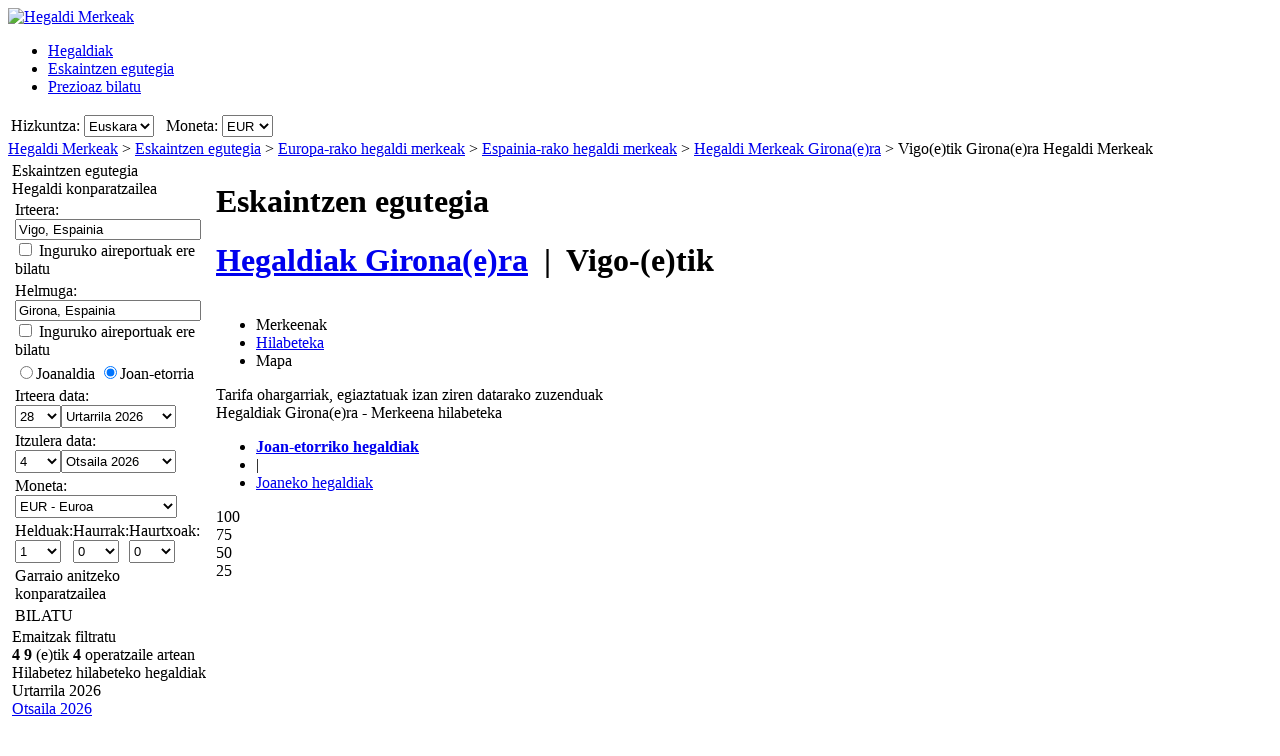

--- FILE ---
content_type: text/html; charset=UTF-8
request_url: https://www.hegaldimerkeak.com/HegaldienEskaintzak/VGO/GRO/Vigo(e)tik-Girona(e)ra-Hegaldi-Merkeak.htm
body_size: 33965
content:

<!DOCTYPE html PUBLIC "-//W3C//DTD XHTML 1.0 Transitional//EN"
   "http://www.w3.org/TR/xhtml1/DTD/xhtml1-transitional.dtd">
<html xmlns="http://www.w3.org/1999/xhtml" xml:lang="eu" lang="eu" prefix="og: http://ogp.me/ns#">
<head>
	<title>Hegaldi Merkeak Vigo - Girona : 39,00 €(e)tik Girona(e)ra, (e)ra hegaldi merkeen eskaintzak</title>
	<meta http-equiv="Content-Type" content="text/html; charset=UTF-8"/>
	<meta name="viewport" content="width=device-width, initial-scale=1"/>
	<meta name="description" content="Hegaldi Merkeak - Vigo (e)tik Girona (e)ra hegaldi merkeak konparatzen ditu. Girona (e)ra 39,00 € (e)tik hegaldi merkeen eskaintzak. Vigo (e)tik Girona (e)ra (e)ra kostu baxuko airelineak."/>
	<meta name="keywords" content="Girona,  (e)ra Hegaldi Merkeak, Hegaldiak, Hegaldi bilatzailea, Girona (e)ra Hegaldi Merkeen eskaintzak, Ostatuak."/>
	<meta property="og:title" content="Hegaldi Merkeak Vigo - Girona : 39,00 €(e)tik Girona(e)ra, (e)ra hegaldi merkeen eskaintzak" />
	<meta property="og:image" content="https://www.hegaldimerkeak.com/themes/v2009_R/i/logos/logo-eu-ES.png" />
	<meta property="og:description" content="Hegaldi Merkeak - Vigo (e)tik Girona (e)ra hegaldi merkeak konparatzen ditu. Girona (e)ra 39,00 € (e)tik hegaldi merkeen eskaintzak. Vigo (e)tik Girona (e)ra (e)ra kostu baxuko airelineak." />
	<link rel="shortcut icon" href="/i/vuelosbaratos.ico"/>
	<link rel="canonical" href="https://www.hegaldimerkeak.com/HegaldienEskaintzak/VGO/GRO/Vigo(e)tik-Girona(e)ra-Hegaldi-Merkeak.htm"/>
	<link type="text/css" rel="stylesheet" href="https://1.vbimg.com/themes/v2009_R/css/cfglobal.css"/>
	<link type="text/css" rel="stylesheet" href="https://1.vbimg.com/themes/v2009_R/css/slider.css"/>
	<link type="text/css" rel="stylesheet" href="https://1.vbimg.com/themes/v2009_R/css/popcalendar.css"/>
	<link type="text/css" rel="stylesheet" href="https://1.vbimg.com/themes/v2009_R/flights/css/flysearch.css"/>
	<link type="text/css" rel="stylesheet" href="https://1.vbimg.com/themes/v2009_R/flights/css/barchart.css"/>
	<link type="text/css" rel="stylesheet" href="https://1.vbimg.com/themes/v2009_R/flights/css/flysearch_print.css" media="print"/>
	<link type="text/css" rel="stylesheet" href="https://1.vbimg.com/themes/v2009_R/css/form.css"/>
	<script type="text/javascript" src="/js/dynamic/strings-eu.js?ts=1dc8a385b15b65c"></script>

	<script type="text/javascript">/*<![CDATA[*/
		TXT_BOOK_IT = "Erreserba egin";
		TXT_RESULTS = "%1 %2 (e)tik %3 operatzaile artean";
		TXT_VERIFY = "Egiaztatu";
		TXT_UPDATE = "Eguneratu";
		TXT_NO_RESULTS = "Ez dago emaitzarik";
		TXT_NO_RESULTS_MSG = TXT_NO_RESULTS;
		TXT_ALT_DATE = "Data";
		TXT_MORE_FLIGHTS_FROM = "Jatorri honetatik eskaintza gehiago";
		TXT_MORE_FLIGHTS_TO = "Destino honetara eskaintza gehiago";
		TXT_VERIFY_AVAILABILITY = "Erabilgarritasuna egiaztatu";
		TXT_APPROX_FROM = "Gutxi gora behera %1 %2(e)ra";
		TXT_NO_RESULTS_FOUND = "Sentitzen dugu, sartu duzun bilaketarako ez daude hegaldirik";
		TXT_TRY_THESE_AIRPORTS = "Saiatu zaitez ondorengo aireportutan";
		TXT_ALL_AIRPORTS = "(Aireportu guztiak)";
		TXT_UPDATING = "Eguneratzen...";
		TXT_WAIT = "Mesedez itxaron...";
		TXT_UPDATE_FAILED = "Eguneraketa ez da erabilgarria";
		TXT_FROM_TO = "%1(e)tik %2(e)ra";

		HASH_CODE = "8UfKHJtbWH8GM9oMNAJNyg==";
		FULL_PARAMS = "&Full=true&ShowIATA=true";
		EXTRA_PARAMS = "";
		IMG_PATH = "https://1.vbimg.com/i/";
		ROOT_FOLDER = "/";
		FLIGHTS_FOLDER = "/HegaldienEskaintzak/";
		REDIRECT_PATH = "/redirect.aspx";
		CAL_IMG_FOLDER = 'https://1.vbimg.com/i/cal/';
		MONTH_GRAPH_TARGET = decodeURIComponent("%2fHegaldienEskaintzak%2fVGO%2fGRO%2f%251%2fVigo(e)tik-Girona(e)ra-Hegaldi-Merkeak");

		LANG_CODE = "eu";
		SEARCH_TIME = new Date(1768973612515);

		var errorTemplate = '<div class="ofertasBox ofertasError"><span class="tl"><span class="tr"></span></span>' +
			'<div class="roundLeft"><div class="roundRight">%1</div></div><span class="bl"><span class="br"></span></span></div>';

		var updateButton = '<div class="stopbutton" onclick="viewMgr.update()"><span class="text">' + TXT_UPDATE + '</span></div>';

		var v2009Icons = {
			aptPin:{icon:'https://1.vbimg.com/themes/v2009_R/i/map/map_apt.png',width:28,height:34},
			pinShadow:{icon:'https://1.vbimg.com/themes/v2009_R/i/map/map_shadow.png',width:42,height:34},
			clock:'https://1.vbimg.com/themes/v2009_R/i/ico_clock.gif',
			update:'https://1.vbimg.com/themes/v2009_R/i/ico_update.gif',
			updating:'https://1.vbimg.com/themes/v2009_R/i/snake.gif',
			warning:'https://1.vbimg.com/themes/v2009_R/i/ico_warning.gif'
		};

		var searchSettings = {
			dep:{
				iata:"VGO",
				city:"Vigo",
				name:"Vigo",
				iso3166:"ES",
				lat:42.2333333,
				lon:-8.7166667
			},
			dest:{
				iata:"GRO",
				city:"Girona",
				name:"Girona",
				iso3166:"ES",
				lat:41.9800000,
				lon:2.8100000
			},
			way:2,
			adults:1, children:0, infants:0,
			flightClass:"Economy",
			currencyRegion:"ES",
			useGrouping:false,
			maxDistance:100,
			decimalSeparator:",",
			thousandSeparator:".",
			currencyFormat:"%1 €",
			roundPrices:true,
			currencyPattern:"%1 €",
			hasMonth:false,
			month:1,
			year:1,
			mapOverallCheapest:true,
			hidePinOnMapHeader:true,
			showAirlineLogos:true,
			pageNextPrev:true,
			filterLabelOff:true,
			icons:v2009Icons,
			errorMsg:errorTemplate,
			updateButton:updateButton,
			directory:true,
			version:"Version1_1"
		};

		var preloadImages = function () {
			var d=document; if(d.images){ if(!d.p) d.p=new Array();
				var i,j=d.p.length,a=preloadImages.arguments; for(i=0; i<a.length; i++)
				if(a[i].indexOf("#")!=0){ d.p[j]=new Image; d.p[j++].src=a[i];}
			}
		};
		preloadImages('https://1.vbimg.com/themes/v2009_R/i/borders/waiting_top.gif',
			'https://1.vbimg.com/themes/v2009_R/i/borders/waiting_middle.gif',
			'https://1.vbimg.com/themes/v2009_R/i/borders/waiting_bottom.gif');
	/*]]>*/</script>
	<script type="text/javascript" src="/js/min/flexitip.min.js?ts=1cc003c2107d160"></script>
	<script type="text/javascript" src="/js/min/dom.min.js?ts=1cfd8da5cabd930"></script>
	<script type="text/javascript" src="/js/min/ajax.min.js?ts=1cfd8da5cabd930"></script>
	<script type="text/javascript" src="/js/min/balloon.min.js?ts=1cfd8da5cabd930"></script>
	<script type="text/javascript" src="/js/min/suggest.min.js?ts=1d496ec15e38eb0"></script>
	<script type="text/javascript" src="/js/min/popcalendar.min.js?ts=1d9fc3fa617ff30"></script>
	<script type="text/javascript" src="/js/min/tooltip.min.js?ts=1cfd8da5cabd930"></script>
	<script type="text/javascript" src="/jquery/jquery-1.8.3.min.js?ts=1d0791714cb7070"></script>
	<script type="text/javascript" src="/jquery/ui/ui.custom.1.9.2.min.js?ts=1d0791714cb7070"></script>
	<script type="text/javascript" src="/jquery/ui/jquery.ui.touch-punch.min.js?ts=1d0791929994c00"></script>
	<script type="text/javascript" src="/jquery/classy.js?ts=1cb698338bffe90"></script>
	<script type="text/javascript" src="/flights/js/v2/min/flightupdater.min.js?ts=1d2c02d032b5b00"></script>
	<script type="text/javascript" src="/flights/js/v2/min/searchbox.min.js?ts=1d496ec15e38eb0"></script>
	<script type="text/javascript" src="/flights/js/v2/min/barchart.min.js?ts=1cfdd669b01e8b0"></script>
	<script type="text/javascript" src="/js/min/custom-form-elements.min.js?ts=1d21fbc8e2c0d10"></script>
	<script type="text/javascript">/*<![CDATA[*/
	$(document).ready(function(){
		if(typeof(CustomForms) != 'undefined'){ CustomForms.init(); }
	});
	calPos = null;
	calWidth = 200;
	yAxisCss = 'yAxisDIV';
	chartAreaCss = 'chartAreaDIV';
	showWeekends = false;
	alertMethod = tooltipAlert;
	dismissAlertMethod = dismissTooltipAlerts;
	var navToggle = function(){
		$("#nav-toggle").toggleClass("active");
		$("#panelLeft").toggleClass("active");
		return false;
	}
	/*]]>*/</script>

	<script type="text/javascript">/*<![CDATA[*/
		var suggestCallbackLeft = null;
		var suggestCallbackMid = null;
		var processOnLoad = function () {
			if (typeof dateDropdownChanged != 'undefined') {
				 dateDropdownChanged('ddDepartDay', 'ddDepartMonth', 'dtDepart', 'ddReturnDay', 'ddReturnMonth', 'dtReturn', null); 
				dateDropdownChanged('ddDepDayMid', 'ddDepMonthMid', 'dtDepartMid', 'ddRetDayMid', 'ddRetMonthMid', 'dtReturnMid', null);
			}
		};
	/*]]>*/</script>

</head>
<body onload="processOnLoad();" onunload="return true;" itemscope itemtype="http://schema.org/WebPage">
	<form name="ServerForm" method="post" style="width:100%;height:100%;" id="ServerForm">
<input type="hidden" name="__EVENTTARGET" id="__EVENTTARGET" value="" />
<input type="hidden" name="__EVENTARGUMENT" id="__EVENTARGUMENT" value="" />
<input type="hidden" name="__LASTFOCUS" id="__LASTFOCUS" value="" />
<input type="hidden" name="__VIEWSTATE" id="__VIEWSTATE" value="/wEPDwUENTM4MQ9kFgJmDw8WAh4GU2VhcmNoMuAMAAEAAAD/////[base64]////C1N5c3RlbS5HdWlkCwAAAAJfYQJfYgJfYwJfZAJfZQJfZgJfZwJfaAJfaQJfagJfawAAAAAAAAAAAAAACAcHAgICAgICAgIAAAAAAAAAAAAAAAAAAAAAAAoJBgAAAAH5////+////[base64]///8yU3luZXJneS5GbGlnaHRTZWFyY2grQWR2YW5jZWRTZXR0aW5ncytGTElHSFRfQ0xBU1MBAAAAB3ZhbHVlX18ACAIAAAAAAAAAAAAABff///86U3luZXJneS5GbGlnaHRTZWFyY2grQWR2YW5jZWRTZXR0aW5ncytTUEVDSUFMSVpFRF9ERUVQTElOSwEAAAAHdmFsdWVfXwAIAgAAAAAAAAAABgoAAAAACQoAAAAF9f///[base64]" />

<script type="text/javascript">
<!--
var theForm = document.forms['ServerForm'];
if (!theForm) {
    theForm = document.ServerForm;
}
function __doPostBack(eventTarget, eventArgument) {
    if (!theForm.onsubmit || (theForm.onsubmit() != false)) {
        theForm.__EVENTTARGET.value = eventTarget;
        theForm.__EVENTARGUMENT.value = eventArgument;
        theForm.submit();
    }
}
// -->
</script>


<input type="hidden" name="__VIEWSTATEGENERATOR" id="__VIEWSTATEGENERATOR" value="342BCC39" />
<input type="hidden" name="__EVENTVALIDATION" id="__EVENTVALIDATION" value="/wEdAJYCQKTf5f5q1I71HCeRug4GUieUGy/epCMEzk1Abfsr9kvFeZR7MjSAVuS7Q7RgAl/e1xndUtyAIeA2m+sc/rVHsRHHqAcm0NyZXxZ6fTnzOv0eoUwiIBp4ZSCkwIEYp1fIYOX11Poc2b6nl9teCillVNy0dGHTi7ZIgfnvHx/I4KZpOomZ/lRNB/zyLWcEESza5JObVReQTMuPqWHLNmPaoNRyqtWHny4oC98B2/[base64]/JhbHwmGAGK7yZRqUSzXMDMexTHO7YJsibt35W79CxpGdPWobjMCV4RYg6b4FLrTkNUcflENRBQQ41itmBcSBsYqC1yPqoIIQFrgs+VK7J3R4VdXr66VmQuQAr9X/pxZmYuJL2VI4Y8ObFfxfpO0NNaf0htVXQqFrtwFVhku1bYH09rLBH3S2hvaR269aMFsykGhLzvELbMuiOI94fbDKrTafEQ9AfOVuv42decKHNie5voiqA9Py+8jqS5F1UowDjiRbtR+fOzq8Th7drhVX0wROkzFZRGTSMov+PoesHPM7tGVY8J477JZj41uhOYfCnEe/bKLPCrx2+Tzlkwv0VOT7LZ/FJmOcZS+tgOKhLkuD9h72++OE70gukkSsqlwG3dSMecrI8DdF1qeOCdMYD9s97S9fMA2a/T8wnC0r6udWOwEV1FXi0XkSVokRTXxsPOeH6WcjPc4hbguzv6HR+ddD7/i3W5EmdQuoHP2upFLtsy1PYWwOaQ279T40nnE/SIL696rLTobUf2MQn/ICMmCOqra81r6UZfBF8ZZ9dztUj1T32Z//HBwa88ifYNWdHN/vdJ41hTr9WWPbP6M5JB/0sdjOgsNBEuWIqpZpFDPBoWb5RqL7Q06wlOnVKpdRC/WQykYKRZg2hMxUHlzVrR5js7xOmJz+NBg6zf6UadJRFiqPvQuhzxs8/S5Fho0vS+wYGh6+h9TZ8nIc5SXttQJ0dXJE7fOuNjf6U7AE507Okai+7e0sbN2yPIQ0IG7/lbH3EquDNdxNYvXTqHOK2uaiYI6loAanNA6ubeNIThQdq7n+iYoy1WWqHU4NXVk9HXkOl69K9Jba2B92IcYFJ4INfycyvBGPQE3s6NDffq2g/OeV7NVQOo951sqwXdFksCM2E00VFwOSxBlWlZnfEh4E6DizgzoHeLECuaE+o4oRspVXl28jV53FI9llY7C5H2e1IcNC2RNuG8OJr4I+cg7Apio2JrYK9UX/[base64]/[base64]/gTFLgVhL+JE84y9I3auQtqDNUIzxyUjpHu05B2kKXq1hil2rdfQquHVVxfLpDcH7l8zm0mS+0qZ1aPe1T9rihI05gLErEkaEdNRq+mjyZEir7Zukkw+C9JklW/0h1HZ5Rn+JdhdCgnhAzo3V5CKQd456HbW6yWvtloywYncQH2k7T8UNyNwHHqcPIOAhozVDw8vo5Up8R2aEAR9EIlhM/Hg+mDRh8sn54ig9gDq3lqAuS2qVeVa5Ua+LbITrT3OAw1G/407HIxvJoqGl/lzFbV6u/tYQgMdXUVt9/n1oQamO94FmWiwVYw7NF7X6ytrTXSYtaJQdg+DzJw72fntNXsHC7BKRhptcoznEuMAmcKEOLocFhUJxwpFCv9TCg3XLtmWdKJVvb06GjwEN/NuFT5lzYuXmf1fLelm+2jYXD6zHft/d8QdQxMr22HGyX+hdOMhil24f0n5dWOXzJXnojKTxVquJW0dRhpyOL8QtbllckrL7O+R0xgdVJN22Koy9SZ/J7gdplqMhJpDyrtdGj6fPVbarPxBBLb5so1yabCHBifR/WDs45FiQBLIFzGHMqMUElaxtUFJ3hM6EsS5wfILn70Y+/XyNugLv3pwm7vsuRxhlTLoU+nDGfKnboqNd5JMTge0sGvV6LGCeH2o6muX2RL8fxUdDaMn05QLw93oCH/ei0T2xFAAT4zZF3Cn4MUsj74iqd4GVWt/63ixEdjJA0Lw1ZxaYJ+F/w5uLT8zxeAapzshSRW8KDT/[base64]/2PxsK1gLy7mfkjeA3cxu657cWALJav94ZrMo7BWkmu8L4BO2UNMNnB8LTXxIQdl+zKuAbbetIbyahlaTnKfxODaiJk1aOp2KChvXZA14CPFl8k2QljR7qSkdXclpkzCPs3oBTYqvSmQJuJAo8ZWZxUejgFrbn1xkmPsIT+A95DCnp9+VLZj3X67xtK/FPkAu57uiYeY6YoRcEa2sikzUxVL0fljUHsgkB0X5BkmtyGfgnxAX1DMe5hd34ui5/Awwq7mICy4upz+KDAiFgQJJXeJv/[base64]/lqgbiO1gKVTYy8ANX0U7J3YnXHZcMplhKefgxWh59+K5hGU4+jgJJiakAcxW/+Kvk1kptBuOfR1EOyvt8hvOpsLCq+u8qgTk+XXqwfEmJtIoA4yj4ezlDlP2ZiGgOgiVceu0+E3Z+wriis+yYIpyAe0p9giWYcbVo0gf+6MxA1mItOpy8Pee4Jdb8vE1fJONFO3n4o6KWW1KnxcNc1+cX9LqSKdw/HIzWuq6bDSseKcyWN6vty1YNENcjGFgkItLZqdf+9cZ0mjQ5F5OwNtEiCntAZYI7IF/6du/LYbbF3CRUnr3MJzIiKbjoP975Zgy4/FHSQ6tMXomvYFJSIdPQ93A5zqosWpYeOjb4WZtEH597ZobDvsniyTm32IykReh5RpEk35tsP3ge9XBtow+UZRcicDFBGvCEPAnrRi7IiIkds0wdzSMrIAmJC/rHeF+kkYNHh/0kp0sScDr/qD7HShCBLOPzGjV3XnDKnjiDYv3ATEHsXLu4/H5Ckoi6+iW/3o4JcdKqABqATyjKJcz3S8lIY/Rd76eccBhUayNxvxi5D+N906G83fRcv6Gkpg1DVAj8NHwssa7Z+nU4JH4q31cqVUhW3rQ1juPfgniuEQKBPingFOd6cdXEHppVXZCiioszNFXQIZ2xXly/R0VqomdV2L7cY5SSa2DRK1wKcin/qq9J2174boemPoH/M6oWsiSDow3EKtCGwYBxeZeqy+0MT1iSk/AM2q9elqkHLMOS6R+useU2FX7imLPwbJdQ5aCMo/i46wxsna2zRjoDjKt4qzo0xhMlz4AR34dcaHL3b4YGvHxrZ/tPVKkO70u4ky4SneROdrayWuEo+E69Z17KqffC6UKB3Dr31X60NidKUz3fyaXL/[base64]/12OKFswDPHbxQ+BQQb/hBLGm/q+zjli2oL+zNUWtGStJh76IillyhIbq9GDQ7P+MOEcVFhLQkET5AUcdYbqA/udpIz4D5mtMprSp1boBsBlN8cmMwMhGsZpvVUylMg0JYu3JsvKdHSfr1liRah8mp8eQIjoANoX7jE96eSPk1J3bygbdFvOJWOBt0rHK2DLiVVtYeY3FQDku5DXVXTKiIqTyf6AwSJGrO49uZaoJICTLVY8E5TwqkatGQzkx2IXHGgjrxB2ju/FgR/Ugqb7h0fWS10QyoKs61seHvA+k5U2PwcHiZ6z75dw8gpLCDgsZ/R9huTgYa0BVBQ1v6BGFQ7vJpmJ9CJMCn1nCldgbZ11KIV8SQ3+R+q/inXOp0zhLY9sJYlu9iZrgfZkCioGbHBflhZY4LHJGgkt4gZYOPsisryEE6ELPDKZpgDCXXIpFmI3Go3MDx745R7WsjxHG9hRnLAewnAjYvUtjLG4vqRuFnxU51JH9XgBq7dzEChHebuZTxHBIQGr38wJnj7Y1H1TUZnUzFH8P5Mh7vu62eWlW90UvX0h/FjOlwqNLCxEkoCLNWU/mjgtW9xcz1w5YV7B48j0NsRrsnrnRpA/p38kEvXjlY9MmkbFeSjdf6yybHLbYp26+4QZ3X7Qsu4F9oxOmx7utfiCw21gI3WqB4Rhl2FacVDoS3YQwEZ1RAfxeA/2tA9JwicE5DDDpsKzre2pGxY3vu6cO/3POL7VoAZ/xH6UyIRMIPySXEpoeyl9oaPid14CaFNB9Ea+rR3jHO4OymM3e+ppDPvfqXj9RlMLuu7Ax03pJKHvorIoiEO/J3IzjsYFFZoUaXDdmHcIvLoSB/HdcppVeio6hoLGBQQU5EZk4qzNLdehZw8SSH4y1EZnFn9aWmB5NBSjtoikq2vCzxupvn8YXRg8TMmEIBs855+r9elTefevsEZXZvIG/eHfVWC+x5dApjFRaiz/taJFeeXs1GFbH2XM10dx0FS1VaIX/lK/M6Qt298dlorkl+etOXwAw+0QVXP2uhM8JGIDZWQvACz20s31ZLDPXqmD1RxFf/Tk/[base64]/VbcybYN3jzvmKypR1O/AHMq4JLxqb1fkmQHUDDURN3wxxCVRsg==" />
	<div class="bodycontainer">
	<table class="bodyTable" width="100%" height="100%" border="0" cellspacing="0" cellpadding="0">
		<tr>
			<td valign="top">
			<div class="containerWithoutFooter">
			
<script type="text/javascript">
var stopPage = function () {
	try {
		if (window.stop) { window.stop(); }
		else { document.execCommand('Stop'); }
	}
	catch (e) { }
};
</script>

<div class="mast">
	<div class="mastcontent">
		<div class="mastlogo">
			<a href="/" onclick="stopPage();">
				<img src="https://1.vbimg.com/themes/v2009_R/i/logos/logo-eu-ES.png" class="logo" border="0" alt="Hegaldi Merkeak"/>
			</a>
		</div>
		<ul class="headerTabs">
			<li><span><a href="/">Hegaldiak</a></span></li><li class="selected"><span><a href="/EskaintzenEgutegia/">Eskaintzen egutegia</a></span></li><li><span><a href="/PrezioazBilatu/">Prezioaz bilatu</a></span></li>
		</ul>
	</div>
	<div class="top_round"><div class="top_round_right"><div class="top_round_bg"></div></div></div>
</div>
<div class="mastoptions">
<table id="dropdownOptions" border="0">
	<tr>
		
		<td>Hizkuntza:</td><td><select name="top:ddLanguageTop" onchange="javascript:setTimeout(&#39;__doPostBack(\&#39;top$ddLanguageTop\&#39;,\&#39;\&#39;)&#39;, 0)" language="javascript" id="top_ddLanguageTop" class="selectBg styled" style="height:22px;">
	<option selected="selected" value="eu">Euskara</option>
	<option value="es">Espa&#241;ol</option>
	<option value="en">English</option>

</select></td>
		<td width="4"></td>
		<td>Moneta:</td><td><select name="top:ddCurrencyTop" onchange="setCurrencyCookie(this.value);setTimeout(&#39;__doPostBack(\&#39;top$ddCurrencyTop\&#39;,\&#39;\&#39;)&#39;, 0)" language="javascript" id="top_ddCurrencyTop" class="selectBg styled" style="height:22px;min-width:50px;">
	<option selected="selected" value="ES">EUR</option>
	<option value="MX">MXN</option>
	<option value="US">USD</option>

</select></td>
	</tr>
</table>
</div>



			<div class="breadcrumb" itemprop="breadcrumb"><a href="/">Hegaldi Merkeak</a>&nbsp;>&nbsp;<a href="/EskaintzenEgutegia/">Eskaintzen egutegia</a>&nbsp;>&nbsp;<a href="/HegaldienEskaintzak/Kontinente/Europa.htm">Europa-rako hegaldi merkeak</a>&nbsp;>&nbsp;<a href="/HegaldienEskaintzak/Herrialdea/Espainia.htm">Espainia-rako hegaldi merkeak</a>&nbsp;>&nbsp;<a href="/hegaldi-merkeak/girona-espainia.htm">Hegaldi Merkeak Girona(e)ra</a>&nbsp;>&nbsp;<span>Vigo(e)tik Girona(e)ra Hegaldi Merkeak</span></div>
			<table cellspacing="4" cellpadding="0" border="0" class="contentTable">
				<tr>
					<td id="panelLeft" valign="top" align="left" class="noPrint" style="width:200px;">
						<table id="RefineSearch" border="0" cellspacing="0" cellpadding="0">
							<tr>
								<td>
									<table id="searchLeft" width="200" cellspacing="0" cellpadding="0" border="0">
										<tr>
											<td>
												<div class="SidebarTitle"><div class="farefinderTitle">
													<a id="linkDirSearch" onclick="toggleDisplay(this,'rowDirSearch','SidebarOpen','SidebarClose');toggleDisplay('linkLiveSearch','rowSearch','SidebarOpen','SidebarClose',true);dismissAlertMethod();" class="SidebarOpen">Eskaintzen egutegia</a>
												</div></div>
												<div id="rowDirSearch" style="display:none;">
												<table class="SearchForm" id="tbDirectorySearch">
													<tr>
														<td>
															<div class="journeySelector2">
																<span class="paddedRadio"><input id="optOneWay2" type="radio" name="FLWay2" value="1" /><label for="optOneWay2">Joanaldia</label></span>
																<span class="unpaddedRadio"><input id="optReturn2" type="radio" name="FLWay2" value="2" checked="checked" /><label for="optReturn2">Joan-etorria</label></span>
															</div>
														</td>
													</tr>
													<tr>
														<td>
															Irteera:&nbsp;<span id="errAptDep2"></span><br/>
															<div class="animbox2">
															<input name="tbAptDep2" type="text" id="tbAptDep2" class="inputBg" autocomplete="off" onfocus="LoadSuggest(this,&#39;tbDepIata2&#39;,LANG_CODE,&#39;imgLoadDepSuggest2&#39;,validateDirForm)" style="width:178px;" />
															<img src="https://1.vbimg.com/i/snake_sml_3.gif" id="imgLoadDepSuggest2" class="anim2" style="display:none;" width="16" height="16"/>
															<input name="tbDepIata2" type="hidden" id="tbDepIata2" autocomplete="off" />
															</div>
														</td>
													</tr>
													<tr>
														<td>
															Helmuga:&nbsp;<span id="errAptDest2"></span><br/>
															<div class="animbox2">
															<input name="tbAptDest2" type="text" id="tbAptDest2" class="inputBg" autocomplete="off" onfocus="LoadSuggest(this,&#39;tbDestIata2&#39;,LANG_CODE,&#39;imgLoadDestSuggest2&#39;,validateDirForm)" style="width:178px;" />
															<img src="https://1.vbimg.com/i/snake_sml_3.gif" id="imgLoadDestSuggest2" class="anim2" style="display:none;" width="16" height="16"/>
															<input name="tbDestIata2" type="hidden" id="tbDestIata2" autocomplete="off" />
															</div>
														</td>
													</tr>
													<tr>
														<td>
															Irteerako hilabetea:<br/>
															<select name="ddDirectoryMonth" id="ddDirectoryMonth" class="selectBg" style="height:23px;width:184px;">
	<option value="0">Hilabetero azaldu</option>
	<option value="2026-01">Urtarrila 2026</option>
	<option value="2026-02">Otsaila 2026</option>
	<option value="2026-03">Martxoa 2026</option>
	<option value="2026-04">Apirila 2026</option>
	<option value="2026-05">Maiatza 2026</option>
	<option value="2026-06">Ekaina 2026</option>
	<option value="2026-07">Uztaila 2026</option>
	<option value="2026-08">Abuztua 2026</option>
	<option value="2026-09">Iraila 2026</option>
	<option value="2026-10">Urria 2026</option>
	<option value="2026-11">Azaroa 2026</option>
	<option value="2026-12">Abendua 2026</option>

</select>
														</td>
													</tr>
													<tr>
														<td>
															Moneta:<br/>
															<select name="ddCurrency2" id="ddCurrency2" class="selectBg" style="height:23px;width:184px;">
	<option selected="selected" value="ES">EUR - Euroa</option>
	<option value="MX">MXN - Peso, Mexiko</option>
	<option value="US">USD - Dolarra, Estatu Batuak</option>

</select>
														</td>
													</tr>
													<tr>
														<td class="buttonCell">
															<div class="smallbutton" onclick="validateDirForm()"><span class="text">
															BILATU
															</span></div>
														</td>
													</tr>
												</table>
												</div>
											</td>
										</tr>
										<tr id="rowSearchToggle">
	<td class="FilterRow2">
												<div class="SidebarTitle"><div class="searchTitle">
													<a id="linkLiveSearch" onclick="toggleDisplay(this,'rowSearch','SidebarOpen','SidebarClose');toggleDisplay('linkDirSearch','rowDirSearch','SidebarOpen','SidebarClose',true);dismissAlertMethod();" class="SidebarClose">Hegaldi konparatzailea</a>
												</div></div>
												<div id="rowSearch">
													<table class="SearchForm" id="tbSideBarFlightSearch">
														<tr>
															<td>
																Irteera:&nbsp;<span id="errAptDep"></span><br/>
																<div class="animbox2">
																<input name="tbAptDep" type="text" value="Vigo, Espainia" maxlength="100" id="tbAptDep" class="inputBg" autocomplete="off" onfocus="LoadSuggestV2({item:this,iata:&#39;tbDepIata&#39;,lang:LANG_CODE,img:&#39;imgLoadDepSuggest&#39;,send:validateSidebarForm,callback:suggestCallbackLeft})" style="width:178px;" />
																<img src="https://1.vbimg.com/i/snake_sml_3.gif" id="imgLoadDepSuggest" class="anim2" style="display:none;" width="16" height="16"/>
																</div>
																<div class="nearbyAirportOption"><input type="checkbox" id="chkDepNearby" />&nbsp;<label for="chkDepNearby">Inguruko aireportuak ere bilatu</label></div>
																<input type="hidden" id="tbDepIata" autocomplete="off" name="tbDepIata" value="VGO" country="ES"/>
															</td>
														</tr>
														<tr>
															<td>
																Helmuga:&nbsp;<span id="errAptDest"></span><br/>
																<div class="animbox2">
																<input name="tbAptDest" type="text" value="Girona, Espainia" maxlength="100" id="tbAptDest" class="inputBg" autocomplete="off" onfocus="LoadSuggestV2({item:this,iata:&#39;tbDestIata&#39;,lang:LANG_CODE,img:&#39;imgLoadDestSuggest&#39;,send:validateSidebarForm,callback:suggestCallbackLeft})" style="width:178px;" />
																<img src="https://1.vbimg.com/i/snake_sml_3.gif" id="imgLoadDestSuggest" class="anim2" style="display:none;" width="16" height="16"/>
																</div>
																<div class="nearbyAirportOption"><input type="checkbox" id="chkDestNearby" />&nbsp;<label for="chkDestNearby">Inguruko aireportuak ere bilatu</label></div>
																<input type="hidden" id="tbDestIata" autocomplete="off" name="tbDestIata" value="GRO" country="ES"/>
															</td>
														</tr>
														<tr>
															<td>
																
																<div class="journeySelector">
																	<span class="paddedRadio"><input id="optOneWay" type="radio" name="FLWay" value="1" onclick="SetItemDisabled([&#39;ddReturnDay&#39;,&#39;ddReturnMonth&#39;],true);" /><label for="optOneWay">Joanaldia</label></span>
																	<span class="unpaddedRadio"><input id="optReturn" type="radio" name="FLWay" value="2" checked="checked" onclick="SetItemDisabled([&#39;ddReturnDay&#39;,&#39;ddReturnMonth&#39;],false);" /><label for="optReturn">Joan-etorria</label></span>
																</div>
															</td>
														</tr>
														<tr>
															<td>
																Irteera data: <span id="errDateDepart"></span><br/>
																<table class="calendarTable" cellpadding="0" cellspacing="0"><tr>
																<td><select name="ddDepartDay" id="ddDepartDay" class="selectBg" onchange="dateDropdownChanged(&#39;ddDepartDay&#39;,&#39;ddDepartMonth&#39;,&#39;dtDepart&#39;,&#39;ddReturnDay&#39;,&#39;ddReturnMonth&#39;,&#39;dtReturn&#39;,this)" style="height:23px;width:46px;">
		<option value="1">1</option>
		<option value="2">2</option>
		<option value="3">3</option>
		<option value="4">4</option>
		<option value="5">5</option>
		<option value="6">6</option>
		<option value="7">7</option>
		<option value="8">8</option>
		<option value="9">9</option>
		<option value="10">10</option>
		<option value="11">11</option>
		<option value="12">12</option>
		<option value="13">13</option>
		<option value="14">14</option>
		<option value="15">15</option>
		<option value="16">16</option>
		<option value="17">17</option>
		<option value="18">18</option>
		<option value="19">19</option>
		<option value="20">20</option>
		<option value="21">21</option>
		<option value="22">22</option>
		<option value="23">23</option>
		<option value="24">24</option>
		<option value="25">25</option>
		<option value="26">26</option>
		<option value="27">27</option>
		<option selected="selected" value="28">28</option>
		<option value="29">29</option>
		<option value="30">30</option>
		<option value="31">31</option>

	</select></td>
																<td><select name="ddDepartMonth" id="ddDepartMonth" class="selectBg" onchange="dateDropdownChanged(&#39;ddDepartDay&#39;,&#39;ddDepartMonth&#39;,&#39;dtDepart&#39;,&#39;ddReturnDay&#39;,&#39;ddReturnMonth&#39;,&#39;dtReturn&#39;,this)" style="height:23px;width:115px;">
		<option selected="selected" value="2026-1">Urtarrila 2026</option>
		<option value="2026-2">Otsaila 2026</option>
		<option value="2026-3">Martxoa 2026</option>
		<option value="2026-4">Apirila 2026</option>
		<option value="2026-5">Maiatza 2026</option>
		<option value="2026-6">Ekaina 2026</option>
		<option value="2026-7">Uztaila 2026</option>
		<option value="2026-8">Abuztua 2026</option>
		<option value="2026-9">Iraila 2026</option>
		<option value="2026-10">Urria 2026</option>
		<option value="2026-11">Azaroa 2026</option>
		<option value="2026-12">Abendua 2026</option>

	</select></td>
																<td><div class="calendarSmall" onclick="return popUpCalendar(this,'yyyy-m-d','dtDepart','ddDepartDay','ddDepartMonth',searchDateChanged)"></div></td>
																</tr></table>
																<input name="dtDepart" type="hidden" id="dtDepart" value="2026-1-28" />
															</td>
														</tr>
														<tr>
															<td id="tdReturnDate">
																Itzulera data:&nbsp;<span id="errDateReturn"></span><br/>
																<table class="calendarTable" cellpadding="0" cellspacing="0"><tr>
																<td><select name="ddReturnDay" id="ddReturnDay" class="selectBg" onchange="dateDropdownChanged(&#39;ddDepartDay&#39;,&#39;ddDepartMonth&#39;,&#39;dtDepart&#39;,&#39;ddReturnDay&#39;,&#39;ddReturnMonth&#39;,&#39;dtReturn&#39;,this)" style="height:23px;width:46px;">
		<option value="1">1</option>
		<option value="2">2</option>
		<option value="3">3</option>
		<option selected="selected" value="4">4</option>
		<option value="5">5</option>
		<option value="6">6</option>
		<option value="7">7</option>
		<option value="8">8</option>
		<option value="9">9</option>
		<option value="10">10</option>
		<option value="11">11</option>
		<option value="12">12</option>
		<option value="13">13</option>
		<option value="14">14</option>
		<option value="15">15</option>
		<option value="16">16</option>
		<option value="17">17</option>
		<option value="18">18</option>
		<option value="19">19</option>
		<option value="20">20</option>
		<option value="21">21</option>
		<option value="22">22</option>
		<option value="23">23</option>
		<option value="24">24</option>
		<option value="25">25</option>
		<option value="26">26</option>
		<option value="27">27</option>
		<option value="28">28</option>
		<option value="29">29</option>
		<option value="30">30</option>
		<option value="31">31</option>

	</select></td>
																<td><select name="ddReturnMonth" id="ddReturnMonth" class="selectBg" onchange="dateDropdownChanged(&#39;ddDepartDay&#39;,&#39;ddDepartMonth&#39;,&#39;dtDepart&#39;,&#39;ddReturnDay&#39;,&#39;ddReturnMonth&#39;,&#39;dtReturn&#39;,this)" style="height:23px;width:115px;">
		<option value="2026-1">Urtarrila 2026</option>
		<option selected="selected" value="2026-2">Otsaila 2026</option>
		<option value="2026-3">Martxoa 2026</option>
		<option value="2026-4">Apirila 2026</option>
		<option value="2026-5">Maiatza 2026</option>
		<option value="2026-6">Ekaina 2026</option>
		<option value="2026-7">Uztaila 2026</option>
		<option value="2026-8">Abuztua 2026</option>
		<option value="2026-9">Iraila 2026</option>
		<option value="2026-10">Urria 2026</option>
		<option value="2026-11">Azaroa 2026</option>
		<option value="2026-12">Abendua 2026</option>

	</select></td>
																<td><div class="calendarSmall" onclick="return popUpCalendar(this,'yyyy-m-d','dtReturn','ddReturnDay','ddReturnMonth',searchDateChanged)"></div></td>
																</tr></table>
																<input name="dtReturn" type="hidden" id="dtReturn" value="2026-2-4" />
															</td>
														</tr>
														<tr>
															<td>
																Moneta:<br/>
																<select name="ddCurrency" id="ddCurrency" class="selectBg" style="height:23px;width:162px;">
		<option selected="selected" value="ES">EUR - Euroa</option>
		<option value="MX">MXN - Peso, Mexiko</option>
		<option value="US">USD - Dolarra, Estatu Batuak</option>

	</select>
															</td>
														</tr>
														<tr>
															<td valign="bottom">
																<table cellpadding="0" cellspacing="0" border="0">
																	<tr>
																		<td class="paxCell">Helduak:<br/>
																			<select name="ddAdults" id="ddAdults" class="selectBg" style="height:23px;width:46px;">
		<option selected="selected" value="1">1</option>
		<option value="2">2</option>
		<option value="3">3</option>
		<option value="4">4</option>
		<option value="5">5</option>
		<option value="6">6</option>
		<option value="7">7</option>
		<option value="8">8</option>
		<option value="9">9</option>

	</select>
																		</td>
																		<td class="paxCell">Haurrak:<br/>
																			<select name="ddChildren" id="ddChildren" class="selectBg" style="height:23px;width:46px;">
		<option selected="selected" value="0">0</option>
		<option value="1">1</option>
		<option value="2">2</option>
		<option value="3">3</option>
		<option value="4">4</option>
		<option value="5">5</option>
		<option value="6">6</option>
		<option value="7">7</option>
		<option value="8">8</option>
		<option value="9">9</option>

	</select>
																		</td>
																		<td>Haurtxoak:<br/>
																			<select name="ddInfants" id="ddInfants" class="selectBg" style="height:23px;width:46px;">
		<option selected="selected" value="0">0</option>
		<option value="1">1</option>
		<option value="2">2</option>
		<option value="3">3</option>
		<option value="4">4</option>
		<option value="5">5</option>
		<option value="6">6</option>
		<option value="7">7</option>
		<option value="8">8</option>
		<option value="9">9</option>

	</select>
																		</td>
																	</tr>
																</table>
																
															</td>
														</tr>
														<tr>
															<td>
															
																<div class="advDiv">
																	<a name="lnkAdvanced" class="plus" onclick="toggleDisplay(this,'divAdvanced','plus','minus')">
																		<span class="blueUnderline">Garraio anitzeko konparatzailea</span>
																	</a>
																</div>
																<div id="divAdvanced" class="sidebarForm" style="display:none;">
																	<div class="fieldset">
																		<span class="fieldset_tl"><span class="fieldset_tr"></span></span>
																		<div class="content"><div class="contentInner">
																		<div class="legend">Hegaldiak honako garraioekin konparatzen ditu:</div>
																			<table class="advTable" cellpadding="0" cellspacing="4" border="0">
																				<tr >
																					<td><input id="chkTrain" type="checkbox" name="chkTrain" /></td>
																					<td><img src="https://1.vbimg.com/themes/v2009_R/i/ico_train_sml.gif" width="16" height="16" border="0"/></td>
																					<td>Trena *</td>
																				</tr>
																				<tr >
																					<td><input id="chkBus" type="checkbox" name="chkBus" /></td>
																					<td><img src="https://1.vbimg.com/themes/v2009_R/i/ico_bus_sml.gif" width="16" height="16" border="0"/></td>
																					<td>Autobusa *</td>
																				</tr>
																				<tr >
																					<td><input id="chkFerry" type="checkbox" name="chkFerry" /></td>
																					<td><img src="https://1.vbimg.com/themes/v2009_R/i/ico_ferry_sml.gif" width="16" height="16" border="0"/></td>
																					<td>Ferrya *</td>
																				</tr>
																			</table>
																			<table border="0">
																				<tr>
																					<td valign="top" class="advInfo">* </td>
																					<td class="advInfo">Espainiako geltokiak eta Europako destino batzuk bakarrik</td>
																				</tr>
																			</table>
																		</div>
																		</div>
																		<span class="fieldset_bl"><span class="fieldset_br"></span></span>
																	</div>
																</div>
															
															</td>
														</tr>
														<tr>
															<td class="buttonCell">
																<div class="smallbutton" onclick="validateSidebarForm()"><span class="text">
																BILATU
																</span></div>
															</td>
														</tr>
													</table>
												</div>
											</td>
</tr>

									</table>
									<table class="FilterTable" width="200" cellspacing="0" cellpadding="0" border="0">
										<tr id="trResultsCount">
	<td>
												<div class="SidebarTitle">
													<a onclick="toggleDisplay(this,'resultsCountContainer','SidebarOpen','SidebarClose')" class="SidebarClose">Emaitzak filtratu</a>
												</div>
												<div id="resultsCountContainer" class="filtersContainer">
													<div id="resultsCounts"></div>
												</div>
											</td>
</tr>

										<tr id="MonthsRow">
	<td>
												<table width="100%" cellpadding="0" cellspacing="0" border="0">
													<tr>
														<td>
															<div class="SidebarTitle">
																<a onclick="toggleDisplay(this,'monthsContainer','SidebarOpen','SidebarClose')" class="SidebarClose">Hilabetez hilabeteko hegaldiak</a>
															</div>
															<div id="monthsContainer" class="filtersContainer">
																<div class="monthsList">
																<div class="disabledMonth"><div>Urtarrila 2026</div></div>
																<a href="/HegaldienEskaintzak/VGO/GRO/Otsaila-2026/Vigo(e)tik-Girona(e)ra-Hegaldi-Merkeak.htm"><div>Otsaila 2026</div></a>
																<a href="/HegaldienEskaintzak/VGO/GRO/Martxoa-2026/Vigo(e)tik-Girona(e)ra-Hegaldi-Merkeak.htm"><div>Martxoa 2026</div></a>
																<a href="/HegaldienEskaintzak/VGO/GRO/Apirila-2026/Vigo(e)tik-Girona(e)ra-Hegaldi-Merkeak.htm"><div>Apirila 2026</div></a>
																<a href="/HegaldienEskaintzak/VGO/GRO/Maiatza-2026/Vigo(e)tik-Girona(e)ra-Hegaldi-Merkeak.htm"><div>Maiatza 2026</div></a>
																<a href="/HegaldienEskaintzak/VGO/GRO/Ekaina-2026/Vigo(e)tik-Girona(e)ra-Hegaldi-Merkeak.htm"><div>Ekaina 2026</div></a>
																<a href="/HegaldienEskaintzak/VGO/GRO/Uztaila-2026/Vigo(e)tik-Girona(e)ra-Hegaldi-Merkeak.htm"><div>Uztaila 2026</div></a>
																<div class="disabledMonth"><div>Abuztua 2026</div></div>
																<div class="disabledMonth"><div>Iraila 2026</div></div>
																<div class="disabledMonth"><div>Urria 2026</div></div>
																<div class="disabledMonth"><div>Azaroa 2026</div></div>
																<div class="disabledMonth"><div>Abendua 2026</div></div>
																</div>
															</div>
														</td>
													</tr>
													<tr id="trAirportsFilter">
		<td class="FilterRow2">
															<div class="SidebarTitle"><div class="departuresTitle">
																<a onclick="toggleDisplay(this,'airportsDep1','SidebarOpen','SidebarClose')" class="SidebarClose">Irteerak</a>
															</div></div>
															<div id="airportsDep1" class="filtersContainer"></div>
															<div class="SidebarTitle"><div class="destinationsTitle">
																<a onclick="toggleDisplay(this,'airportsDest1','SidebarOpen','SidebarClose')" class="SidebarClose">Destinoak</a>
															</div></div>
															<div id="airportsDest1" class="filtersContainer"></div>
														</td>
	</tr>
	
													<tr>
														<td height="8"></td>
													</tr>
												</table>
											</td>
</tr>

										
									</table>
								</td>
							</tr>
						</table>
					</td>
					<td valign="top" align="left">
					<div class="middleSection">
						<div class="updating" id="updating" style="display:none">
							<div class="waiting"><div class="waittop"></div><div class="waitmiddle">
								<p class="updatingText">Emaitzak eguneratzen</p>
								<div class="updatingAnimation"><img src="https://1.vbimg.com/themes/v2009_R/i/pins_anim.gif" width="128" height="34"/></div>
								<p class="pleaseWait">Mesedez itxaron...</p>
							</div><div class="waitbottom"></div></div>
						</div>
						<a id="nav-toggle" href="#" onclick="return navToggle();"><span></span></a>
						<!-- google_ad_section_start -->
						<div class="pageHeading">
							<h1 class="blueHeading">Eskaintzen egutegia</h1>
							<h1>
								<a href="/hegaldi-merkeak/girona-espainia.htm">Hegaldiak <b>Girona</b>(e)ra</a>
								&nbsp;|&nbsp;
								<b>Vigo</b>-(e)tik
							</h1>
						</div>
						<!-- google_ad_section_end -->
						
						<table cellspacing="0" cellpadding="0" width="100%" border="0">
							<tr>
								<td valign="top" align="left" width="100%">
									<div id="divResults" style="display:block;padding:0 0 8px 0;">
										<table cellpadding="0" cellspacing="0" width="100%" border="0">
											<tr>
												<td>
													<div class="RoundTabs">
														<ul>
															<li id="tabCheapest" class="selectedTab"><a name="cheapestTab" onclick="viewMgr.showView(views.DEFAULT)"><span>Merkeenak</span></a></li><li id="tabMonth" class="unselectedTab"><a href="/HegaldienEskaintzak/VGO/GRO/Otsaila-2026/Vigo(e)tik-Girona(e)ra-Hegaldi-Merkeak.htm"><span>Hilabeteka</span></a></li>
															<li id="tabMap" class="unselectedTab"><a onclick="viewMgr.showView(views.MAP)"><span>Mapa</span></a></li>
															
														</ul>
													</div>
												</td>
											</tr>
										</table>
										
										<div id="pnlMap" class="map" style="display:none;">
											<div id="mapDiv" style="width:100%;height:350px;"></div>
										</div>
										<div id="mapNav" class="shadedBar" style="display:none;">
											<ul class="sorterList">
												<li>
													<a href="javascript:mapView.showDepartures();" id="mapDeps">
														Irteerak</a>
												</li>
												<li>|</li>
												<li>
													<a href="javascript:mapView.showDestinations();" id="mapDests" style="font-weight:bold;">
														Destinoak
													</a>
												</li>
											</ul>
										</div>
										
										<div id="pnlAltSearch" style="display:none;">
											<br/>
											<div class="ofertasBox">
												<span class="tl"><span class="tr"></span></span>
												<div class="roundLeft"><div class="roundRight">
													<div id="altSearchContent"></div>
												</div></div>
												<span class="bl"><span class="br"></span></span>
											</div>
										</div>
										<div id="resultsPane">
											<div id="pnlDefault">
												<div class="infoBar">
													Tarifa ohargarriak, egiaztatuak izan ziren datarako zuzenduak
												</div>
												
												<div class="monthLabel">
													<span>Hegaldiak Girona(e)ra - Merkeena hilabeteka</span>
												</div>
												
												<ul class="sorterList">
													<li>
														<a href="/HegaldienEskaintzak/VGO/GRO/Vigo(e)tik-Girona(e)ra-Hegaldi-Merkeak.htm"
															id="flexResultsLink"
															class="FlexColumn"
															style="font-weight:bold;">
															Joan-etorriko hegaldiak</a>
													</li>
													<li>|</li>
													<li>
														<a href="/HegaldienEskaintzak/Joanaldia/VGO/GRO/Vigo(e)tik-Girona(e)ra-Hegaldi-Merkeak.htm"
															id="flexLegsLink"
															class="FlexColumn"
															style="">
															Joaneko hegaldiak</a>
													</li>
												</ul>
												<div id="flexChart1" class="monthlyChart"><img class="chartProgressImage" src="https://1.vbimg.com/i/ajax-loader.gif" width="56" height="21" alt=""/></div>
											</div>
											<div>
												
<div class="sorterContainer" id="resultsHeader">
	<ul class="sorterList">
		<li class="sorterLabel">Zeren arabera ordenatu</li>
		<li>
			<a onclick="viewMgr.sort('value')" id="href1Sort0" class="sortAsc">Prezioa</a>
		</li>
		<li>|</li>
		<li>
			<a onclick="viewMgr.sort('stops')" id="href1Sort5">Eskalak</a>
		</li>
		<li>|</li>
		<li>
			<a onclick="viewMgr.sort('airline')" id="href1Sort1">Konpainia</a>
		</li>
		<li>|</li>
		<li>
			<a onclick="viewMgr.sort('duration')" id="href1Sort6">Iraupena</a>
		</li>
	</ul>
</div>

											</div>
											<div id="progressiveResults" class="ResultTable">
											
													<div class="ResultDiv"><div class="fullResult"><div class="groupBox"><div class="top"><span class="tl"><span class="tr"></span></span></div><div class="boxBody"><table cellspacing="0" cellpadding="0" border="0" class="tbl2" style="table-layout:fixed;"><tr><td width="118" valign="top" rowspan="3" class="groupPriceCell"><div class="groupPrice"><span class="pricetl"><span class="pricetr"></span></span><div class="PriceInner"><a target="_blank" class="ResultPrice" href="/redirect.aspx?opid=601240&url=&DepartAirport=SCQ&DestinationAirport=BCN&Adults=1&Children=0&Infants=0&DepartureDate=10/03/2026&ReturnDate=11/03/2026&FLWay=2" rel="nofollow"><span class="priceBig">39</span> €</a><br/></div><a href="/redirect.aspx?opid=601240&url=&DepartAirport=SCQ&DestinationAirport=BCN&Adults=1&Children=0&Infants=0&DepartureDate=10/03/2026&ReturnDate=11/03/2026&FLWay=2" target="_blank" rel="nofollow"><table class="opBtnTable"><tr><td class="opBtn" title="Kiwi" style="background-color:#FFFFFF;color:#000000;">Kiwi</td></tr></table></a><div class="bookBtn"><span class="lt"><span class="rt"><span class="btn"><a target="_blank" href="/redirect.aspx?opid=601240&url=&DepartAirport=SCQ&DestinationAirport=BCN&Adults=1&Children=0&Infants=0&DepartureDate=10/03/2026&ReturnDate=11/03/2026&FLWay=2" rel="nofollow">Erreserba egin</a></span></span></span></div><span class="pricebl"><span class="pricebr"></span></span></div></td><td align="center" valign="middle" width="28"><img src="https://1.vbimg.com/i/grouping/out.gif" width="25" height="25" /></td><td class="groupDetailsCell"><span class="groupApt" title="Santiago de Compostela">Santiago de Compostela</span><span class="groupDate">10 Mar. 2026, 22:55</span></td><td class="groupDetailsCell"><span class="groupApt" title="Bartzelona El Prat">Bartzelona El Prat</span><span class="groupDate">11 Mar. 2026, 00:30</span></td><td width="70" class="stopsDuration" valign="middle" align="center">1:35<br/>eskalarik gabe</td><td width="80" valign="middle" align="center">Vueling</td></tr><tr><td class="groupDivider" align="center" valign="middle"><img src="https://1.vbimg.com/i/grouping/ret.gif" width="25" height="25" /></td><td class="groupDetailsCell groupDivider"><span class="groupApt" title="Bartzelona El Prat">Bartzelona El Prat</span><span class="groupDate">11 Mar. 2026, 21:10</span></td><td class="groupDetailsCell groupDivider"><span class="groupApt" title="Santiago de Compostela">Santiago de Compostela</span><span class="groupDate">11 Mar. 2026, 22:55</span></td><td class="groupDivider stopsDuration" valign="middle" align="center">1:45<br/>eskalarik gabe</td><td class="groupDivider" valign="middle" align="center">Vueling</td></tr><tr><td class="groupDetailsCell" colspan="5"><div class="updatedOuter" style="background:url('https://1.vbimg.com/themes/v2009_R/i/ico_warning.gif') no-repeat left center;height:16px;line-height:16px;padding:2px 0 2px 17px;">Azkeneko konprobazioa: <span class="updatedText">Duela 6 egun</span></div></td></tr><tr><td valign="top" colspan="6"><div class="otherOps"><div class="content"><div style="float:left;padding-right:16px;">Data: <span class="byPriceDate"><span class="txtDate"><b>10 Mar. - 11 Mar.</b></span></span></div><div style="clear:both;"></div><span class="groupbl"><span class="groupbr"></span></span></div></td></tr></table></div><div class="btm"><span class="bl"><span class="br"></span></span></div></div></div></div>
												
													<div class="ResultDiv"><div class="fullResult"><div class="groupBox"><div class="top"><span class="tl"><span class="tr"></span></span></div><div class="boxBody"><table cellspacing="0" cellpadding="0" border="0" class="tbl2" style="table-layout:fixed;"><tr><td width="118" valign="top" rowspan="3" class="groupPriceCell"><div class="groupPrice"><span class="pricetl"><span class="pricetr"></span></span><div class="PriceInner"><a target="_blank" class="ResultPrice" href="/redirect.aspx?opid=601240&url=&DepartAirport=VGO&DestinationAirport=BCN&Adults=1&Children=0&Infants=0&DepartureDate=26/02/2026&ReturnDate=02/03/2026&FLWay=2" rel="nofollow"><span class="priceBig">55</span> €</a><br/></div><a href="/redirect.aspx?opid=601240&url=&DepartAirport=VGO&DestinationAirport=BCN&Adults=1&Children=0&Infants=0&DepartureDate=26/02/2026&ReturnDate=02/03/2026&FLWay=2" target="_blank" rel="nofollow"><table class="opBtnTable"><tr><td class="opBtn" title="Kiwi" style="background-color:#FFFFFF;color:#000000;">Kiwi</td></tr></table></a><div class="bookBtn"><span class="lt"><span class="rt"><span class="btn"><a target="_blank" href="/redirect.aspx?opid=601240&url=&DepartAirport=VGO&DestinationAirport=BCN&Adults=1&Children=0&Infants=0&DepartureDate=26/02/2026&ReturnDate=02/03/2026&FLWay=2" rel="nofollow">Erreserba egin</a></span></span></span></div><span class="pricebl"><span class="pricebr"></span></span></div></td><td align="center" valign="middle" width="28"><img src="https://1.vbimg.com/i/grouping/out.gif" width="25" height="25" /></td><td class="groupDetailsCell"><span class="groupApt" title="Vigo">Vigo</span><span class="groupDate">26 Ots. 2026, 21:55</span></td><td class="groupDetailsCell"><span class="groupApt" title="Bartzelona El Prat">Bartzelona El Prat</span><span class="groupDate">26 Ots. 2026, 23:35</span></td><td width="70" class="stopsDuration" valign="middle" align="center">1:40<br/>eskalarik gabe</td><td width="80" valign="middle" align="center">Vueling</td></tr><tr><td class="groupDivider" align="center" valign="middle"><img src="https://1.vbimg.com/i/grouping/ret.gif" width="25" height="25" /></td><td class="groupDetailsCell groupDivider"><span class="groupApt" title="Bartzelona El Prat">Bartzelona El Prat</span><span class="groupDate">2 Mar. 2026, 07:30</span></td><td class="groupDetailsCell groupDivider"><span class="groupApt" title="Vigo">Vigo</span><span class="groupDate">2 Mar. 2026, 09:20</span></td><td class="groupDivider stopsDuration" valign="middle" align="center">1:50<br/>eskalarik gabe</td><td class="groupDivider" valign="middle" align="center">Vueling</td></tr><tr><td class="groupDetailsCell" colspan="5"><div class="updatedOuter" style="background:url('https://1.vbimg.com/themes/v2009_R/i/ico_clock.gif') no-repeat left center;height:16px;line-height:16px;padding:2px 0 2px 17px;">Azkeneko konprobazioa: <span class="updatedText">Duela 1 egun</span></div></td></tr><tr><td valign="top" colspan="6"><div class="otherOps"><div class="content"><div style="float:left;padding-right:16px;">Data: <span class="byPriceDate"><span class="txtDate"><b>26 Ots. - 2 Mar.</b></span></span></div><div style="clear:both;"></div><span class="groupbl"><span class="groupbr"></span></span></div></td></tr></table></div><div class="btm"><span class="bl"><span class="br"></span></span></div></div></div></div>
												
													<div class="ResultDiv"><div class="fullResult"><div class="groupBox"><div class="top"><span class="tl"><span class="tr"></span></span></div><div class="boxBody"><table cellspacing="0" cellpadding="0" border="0" class="tbl2" style="table-layout:fixed;"><tr><td width="118" valign="top" rowspan="3" class="groupPriceCell"><div class="groupPrice"><span class="pricetl"><span class="pricetr"></span></span><div class="PriceInner"><a target="_blank" class="ResultPrice" href="/redirect.aspx?opid=11&url=&DepartAirport=SCQ&DestinationAirport=BCN&Adults=1&Children=0&Infants=0&DepartureDate=01/07/2026&ReturnDate=04/07/2026&FLWay=2" rel="nofollow"><span class="priceBig">101</span> €</a><br/></div><a href="/redirect.aspx?opid=11&url=&DepartAirport=SCQ&DestinationAirport=BCN&Adults=1&Children=0&Infants=0&DepartureDate=01/07/2026&ReturnDate=04/07/2026&FLWay=2" target="_blank" rel="nofollow"><table class="opBtnTable"><tr><td class="opBtn" title="Ryanair" style="background-color:#FFFFFF;color:#000000;">Ryanair</td></tr></table></a><div class="bookBtn"><span class="lt"><span class="rt"><span class="btn"><a target="_blank" href="/redirect.aspx?opid=11&url=&DepartAirport=SCQ&DestinationAirport=BCN&Adults=1&Children=0&Infants=0&DepartureDate=01/07/2026&ReturnDate=04/07/2026&FLWay=2" rel="nofollow">Erreserba egin</a></span></span></span></div><span class="pricebl"><span class="pricebr"></span></span></div></td><td align="center" valign="middle" width="28"><img src="https://1.vbimg.com/i/grouping/out.gif" width="25" height="25" /></td><td class="groupDetailsCell"><span class="groupApt" title="Santiago de Compostela">Santiago de Compostela</span><span class="groupDate">1 Uzt. 2026, 11:40</span></td><td class="groupDetailsCell"><span class="groupApt" title="Bartzelona El Prat">Bartzelona El Prat</span><span class="groupDate">1 Uzt. 2026, 13:25</span></td><td width="70" class="stopsDuration" valign="middle" align="center">1:45<br/>eskalarik gabe</td><td width="80" valign="middle" align="center">Ryanair</td></tr><tr><td class="groupDivider" align="center" valign="middle"><img src="https://1.vbimg.com/i/grouping/ret.gif" width="25" height="25" /></td><td class="groupDetailsCell groupDivider"><span class="groupApt" title="Bartzelona El Prat">Bartzelona El Prat</span><span class="groupDate">4 Uzt. 2026, 19:05</span></td><td class="groupDetailsCell groupDivider"><span class="groupApt" title="Santiago de Compostela">Santiago de Compostela</span><span class="groupDate">4 Uzt. 2026, 21:00</span></td><td class="groupDivider stopsDuration" valign="middle" align="center">1:55<br/>eskalarik gabe</td><td class="groupDivider" valign="middle" align="center">Ryanair</td></tr><tr><td class="groupDetailsCell" colspan="5"><div class="updatedOuter" style="background:url('https://1.vbimg.com/themes/v2009_R/i/ico_warning.gif') no-repeat left center;height:16px;line-height:16px;padding:2px 0 2px 17px;">Azkeneko konprobazioa: <span class="updatedText">Duela 3 egun</span></div></td></tr><tr><td valign="top" colspan="6"><div class="otherOps"><div class="content"><div style="float:left;padding-right:16px;">Data: <span class="byPriceDate"><span class="txtDate"><b>1 Uzt. - 4 Uzt.</b></span></span></div><div style="clear:both;"></div><span class="groupbl"><span class="groupbr"></span></span></div></td></tr></table></div><div class="btm"><span class="bl"><span class="br"></span></span></div></div></div></div>
												
													<div class="ResultDiv"><div class="fullResult"><div class="groupBox"><div class="top"><span class="tl"><span class="tr"></span></span></div><div class="boxBody"><table cellspacing="0" cellpadding="0" border="0" class="tbl2" style="table-layout:fixed;"><tr><td width="118" valign="top" rowspan="3" class="groupPriceCell"><div class="groupPrice"><span class="pricetl"><span class="pricetr"></span></span><div class="PriceInner"><a target="_blank" class="ResultPrice" href="/redirect.aspx?opid=86&url=&DepartAirport=SCQ&DestinationAirport=BCN&Adults=1&Children=0&Infants=0&DepartureDate=20/06/2026&ReturnDate=27/06/2026&FLWay=2" rel="nofollow"><span class="priceBig">324</span> €</a><br/></div><a href="/redirect.aspx?opid=86&url=&DepartAirport=SCQ&DestinationAirport=BCN&Adults=1&Children=0&Infants=0&DepartureDate=20/06/2026&ReturnDate=27/06/2026&FLWay=2" target="_blank" rel="nofollow"><table class="opBtnTable"><tr><td class="opBtn" title="KLM" style="background-color:#FFFFFF;color:#000000;">KLM</td></tr></table></a><div class="bookBtn"><span class="lt"><span class="rt"><span class="btn"><a target="_blank" href="/redirect.aspx?opid=86&url=&DepartAirport=SCQ&DestinationAirport=BCN&Adults=1&Children=0&Infants=0&DepartureDate=20/06/2026&ReturnDate=27/06/2026&FLWay=2" rel="nofollow">Erreserba egin</a></span></span></span></div><span class="pricebl"><span class="pricebr"></span></span></div></td><td align="center" valign="middle" width="28"><img src="https://1.vbimg.com/i/grouping/out.gif" width="25" height="25" /></td><td class="groupDetailsCell"><span class="groupApt" title="Santiago de Compostela">Santiago de Compostela</span><span class="groupDate">20 Eka. 2026, 16:40</span></td><td class="groupDetailsCell"><span class="groupApt" title="Bartzelona El Prat">Bartzelona El Prat</span><span class="groupDate">20 Eka. 2026, 22:45</span></td><td width="70" class="stopsDuration" valign="middle" align="center">6:05<br/>1 eskala</td><td width="80" valign="middle" align="center">KLM</td></tr><tr><td class="groupDivider" align="center" valign="middle"><img src="https://1.vbimg.com/i/grouping/ret.gif" width="25" height="25" /></td><td class="groupDetailsCell groupDivider"><span class="groupApt" title="Bartzelona El Prat">Bartzelona El Prat</span><span class="groupDate">27 Eka. 2026, 06:20</span></td><td class="groupDetailsCell groupDivider"><span class="groupApt" title="Santiago de Compostela">Santiago de Compostela</span><span class="groupDate">27 Eka. 2026, 16:10</span></td><td class="groupDivider stopsDuration" valign="middle" align="center">9:50<br/>1 eskala</td><td class="groupDivider" valign="middle" align="center">KLM</td></tr><tr><td class="groupDetailsCell" colspan="5"><div class="updatedOuter" style="background:url('https://1.vbimg.com/themes/v2009_R/i/ico_clock.gif') no-repeat left center;height:16px;line-height:16px;padding:2px 0 2px 17px;">Azkeneko konprobazioa: <span class="updatedText">Duela 23 ordu</span></div></td></tr><tr><td valign="top" colspan="6"><div class="otherOps"><div class="content"><div style="float:left;padding-right:16px;">Data: <span class="byPriceDate"><span class="txtDate"><b>20 Eka. - 27 Eka.</b></span></span></div><div style="clear:both;"></div><span class="groupbl"><span class="groupbr"></span></span></div></td></tr></table></div><div class="btm"><span class="bl"><span class="br"></span></span></div></div></div></div>
												
											</div>
											<table id="tblResFoot" width="100%" cellspacing="0" cellpadding="3" border="0">
												<tr>
													<td align="left">
														<span id="spanPages"></span>
													</td>
													<td align="right">
														<select class="selectBg" id="PageCountSize" name="PageCountSize" style="width:44px;height:22px;" onchange="viewMgr.setPageSize(this.value,false)">
															<option value="10" selected="selected">10</option>
															<option value="25">25</option>
															<option value="50">50</option>
														</select>
													</td>
												</tr>
											</table>
										</div>
									</div>
								</td>
							</tr>
						</table>
						
						
							<div class="shadowedBox searchBoxBg">
								<span class="tl"><span class="tr"></span></span>
								<div class="roundLeft"><div class="roundRight">
								<div id="liveSearch" style="padding-top:8px;">
								<table class="SearchBox" cellspacing="6" align="center" border="0" style="margin:0 auto;" id="tbFlightSearch">
									<tr>
										<td class="tdInput" width="240">
											Irteera:&nbsp;<span id="errDepMid"></span><br/>
											<div class="animbox">
												<input maxlength="100" type="text" id="tbDepMid" class="inputBg" style="width:230px;" autocomplete="off" onfocus="LoadSuggestV2({item:this,iata:'tbDepIataMid',lang:'eu',img:'imgDepLoadingMid',send:validateMiddleForm,scale:1.5,callback:suggestCallbackMid})" value="Vigo, Espainia"/>
												<img src="https://1.vbimg.com/i/snake_sml_4.gif" id="imgDepLoadingMid" class="anim" style="display:none;" width="16" height="16" alt=""/>
											</div>
											<div class="nearbyAirportOption"><input type="checkbox" id="chkDepNearbyMid" />&nbsp;<label for="chkDepNearbyMid">Inguruko aireportuak ere bilatu</label></div>
											<input type="hidden" id="tbDepIataMid" autocomplete="off" value="VGO" country="ES"/>
										</td>
										<td style="padding:0 0 8px 0;">
											<input type="checkbox" id="swapped" style="display:none"/>
											<label for="swapped" onclick="switchFromAndTo('tbDepMid','tbDepIataMid','tbDestMid','tbDestIataMid')">
												<div class="swap">&rlarr;</div>
											</label>
										</td>
										<td class="tdInput" width="240">
											Helmuga:&nbsp;<span id="errDestMid"></span><br/>
											<div class="animbox">
												<input maxlength="100" type="text" id="tbDestMid" class="inputBg" style="width:230px;" autocomplete="off" onfocus="LoadSuggestV2({item:this,iata:'tbDestIataMid',lang:'eu',img:'imgDestLoadingMid',send:validateMiddleForm,scale:1.5,callback:suggestCallbackMid})" value="Girona, Espainia"/>
												<img src="https://1.vbimg.com/i/snake_sml_4.gif" id="imgDestLoadingMid" class="anim" style="display:none;" width="16" height="16" alt=""/>
											</div>
											<div class="nearbyAirportOption"><input type="checkbox" id="chkDestNearbyMid" />&nbsp;<label for="chkDestNearbyMid">Inguruko aireportuak ere bilatu</label></div>
											<input type="hidden" id="tbDestIataMid" autocomplete="off" value="GRO" country="ES"/>
										</td>
									</tr>
									<tr>
										<td colspan="2" align="left">
											Irteera data:<br/>
											<table class="tblDate" cellpadding="0" cellspacing="0" border="0">
											<tr>
												<td style="padding-right:3px;">
													<select name="ddDepDayMid" id="ddDepDayMid" class="selectBg" onchange="dateDropdownChanged(&#39;ddDepDayMid&#39;,&#39;ddDepMonthMid&#39;,&#39;dtDepartMid&#39;,&#39;ddRetDayMid&#39;,&#39;ddRetMonthMid&#39;,&#39;dtReturnMid&#39;,this)" style="height:26px;width:48px;">
	<option value="1">1</option>
	<option value="2">2</option>
	<option value="3">3</option>
	<option value="4">4</option>
	<option value="5">5</option>
	<option value="6">6</option>
	<option value="7">7</option>
	<option value="8">8</option>
	<option value="9">9</option>
	<option value="10">10</option>
	<option value="11">11</option>
	<option value="12">12</option>
	<option value="13">13</option>
	<option value="14">14</option>
	<option value="15">15</option>
	<option value="16">16</option>
	<option value="17">17</option>
	<option value="18">18</option>
	<option value="19">19</option>
	<option value="20">20</option>
	<option value="21">21</option>
	<option value="22">22</option>
	<option value="23">23</option>
	<option value="24">24</option>
	<option value="25">25</option>
	<option value="26">26</option>
	<option value="27">27</option>
	<option selected="selected" value="28">28</option>
	<option value="29">29</option>
	<option value="30">30</option>
	<option value="31">31</option>

</select>
												</td>
												<td style="padding-right:3px;">
													<select name="ddDepMonthMid" id="ddDepMonthMid" class="selectBg" onchange="dateDropdownChanged(&#39;ddDepDayMid&#39;,&#39;ddDepMonthMid&#39;,&#39;dtDepartMid&#39;,&#39;ddRetDayMid&#39;,&#39;ddRetMonthMid&#39;,&#39;dtReturnMid&#39;,this)" style="height:26px;width:160px;">
	<option selected="selected" value="2026-1">Urtarrila 2026</option>
	<option value="2026-2">Otsaila 2026</option>
	<option value="2026-3">Martxoa 2026</option>
	<option value="2026-4">Apirila 2026</option>
	<option value="2026-5">Maiatza 2026</option>
	<option value="2026-6">Ekaina 2026</option>
	<option value="2026-7">Uztaila 2026</option>
	<option value="2026-8">Abuztua 2026</option>
	<option value="2026-9">Iraila 2026</option>
	<option value="2026-10">Urria 2026</option>
	<option value="2026-11">Azaroa 2026</option>
	<option value="2026-12">Abendua 2026</option>

</select><input name="dtDepartMid" type="hidden" id="dtDepartMid" value="2026-1-28" />
												</td>
												<td class="tdCal"><div class="calendar" onclick="return popUpCalendar(null, 'yyyy-m-d', 'dtDepartMid', 'ddDepDayMid', 'ddDepMonthMid', middleDateChanged)"></div></td>
											</tr>
											</table>
										</td>
										<td align="left" id="tdReturnDateMid">
											Itzulera data:&nbsp;<span id="errDateMid"></span><br/>
											<table class="tblDate" cellpadding="0" cellspacing="0" border="0">
											<tr>
												<td id="tdReturnDayMid" style="padding-right:3px;">
													<select name="ddRetDayMid" id="ddRetDayMid" class="selectBg" onchange="dateDropdownChanged(&#39;ddDepDayMid&#39;,&#39;ddDepMonthMid&#39;,&#39;dtDepartMid&#39;,&#39;ddRetDayMid&#39;,&#39;ddRetMonthMid&#39;,&#39;dtReturnMid&#39;,this)" style="height:26px;width:48px;">
	<option value="1">1</option>
	<option value="2">2</option>
	<option value="3">3</option>
	<option selected="selected" value="4">4</option>
	<option value="5">5</option>
	<option value="6">6</option>
	<option value="7">7</option>
	<option value="8">8</option>
	<option value="9">9</option>
	<option value="10">10</option>
	<option value="11">11</option>
	<option value="12">12</option>
	<option value="13">13</option>
	<option value="14">14</option>
	<option value="15">15</option>
	<option value="16">16</option>
	<option value="17">17</option>
	<option value="18">18</option>
	<option value="19">19</option>
	<option value="20">20</option>
	<option value="21">21</option>
	<option value="22">22</option>
	<option value="23">23</option>
	<option value="24">24</option>
	<option value="25">25</option>
	<option value="26">26</option>
	<option value="27">27</option>
	<option value="28">28</option>
	<option value="29">29</option>
	<option value="30">30</option>
	<option value="31">31</option>

</select>
												</td>
												<td id="tdReturnMonthMid" style="padding-right:3px;">
													<select name="ddRetMonthMid" id="ddRetMonthMid" class="selectBg" onchange="dateDropdownChanged(&#39;ddDepDayMid&#39;,&#39;ddDepMonthMid&#39;,&#39;dtDepartMid&#39;,&#39;ddRetDayMid&#39;,&#39;ddRetMonthMid&#39;,&#39;dtReturnMid&#39;,this)" style="height:26px;width:160px;">
	<option value="2026-1">Urtarrila 2026</option>
	<option selected="selected" value="2026-2">Otsaila 2026</option>
	<option value="2026-3">Martxoa 2026</option>
	<option value="2026-4">Apirila 2026</option>
	<option value="2026-5">Maiatza 2026</option>
	<option value="2026-6">Ekaina 2026</option>
	<option value="2026-7">Uztaila 2026</option>
	<option value="2026-8">Abuztua 2026</option>
	<option value="2026-9">Iraila 2026</option>
	<option value="2026-10">Urria 2026</option>
	<option value="2026-11">Azaroa 2026</option>
	<option value="2026-12">Abendua 2026</option>

</select><input name="dtReturnMid" type="hidden" id="dtReturnMid" value="2026-2-4" />
												</td>
												<td class="tdCal" id="tdReturnCalMid"><div class="calendar" onclick="return popUpCalendar(null, 'yyyy-m-d', 'dtReturnMid', 'ddRetDayMid', 'ddRetMonthMid', middleDateChanged)"></div></td>
											</tr>
											</table>
										</td>
									</tr>
									<tr>
										<td colspan="2" rowspan="1">
											<table cellpadding="0" cellspacing="0" border="0" style="margin:6px 0;white-space:nowrap;"><tr>
												<td style="padding:0 8px 0 0;"><input type="radio" name="FLWayMid" id="optOneWayMid" onclick="SetItemDisabled(['tdReturnDateMid','ddRetDayMid','ddRetMonthMid','tdReturnCalMid'],true)" value="1"/><label for="optOneWayMid">Joanaldia</label></td>
												<td style="padding:0 6px 0 0;"><input type="radio" name="FLWayMid" id="optReturnMid" onclick="SetItemDisabled(['tdReturnDateMid','ddRetDayMid','ddRetMonthMid','tdReturnCalMid'],false)" value="2" checked="checked"/><label for="optReturnMid">Joan-etorria</label></td>
											</tr></table>
											
										</td>
										<td>
											<table width="100%" cellpadding="0" cellspacing="0" border="0">
												<tr>
													<td>
														Helduak:<br/>
														<select name="ddAdultsMid" id="ddAdultsMid" class="selectBg" style="height:26px;width:48px;">
	<option selected="selected" value="1">1</option>
	<option value="2">2</option>
	<option value="3">3</option>
	<option value="4">4</option>
	<option value="5">5</option>
	<option value="6">6</option>
	<option value="7">7</option>
	<option value="8">8</option>
	<option value="9">9</option>

</select>
													</td>
													<td>
														Haurrak:<br/>
														<select name="ddChildrenMid" id="ddChildrenMid" class="selectBg" style="height:26px;width:48px;">
	<option selected="selected" value="0">0</option>
	<option value="1">1</option>
	<option value="2">2</option>
	<option value="3">3</option>
	<option value="4">4</option>
	<option value="5">5</option>
	<option value="6">6</option>
	<option value="7">7</option>
	<option value="8">8</option>
	<option value="9">9</option>

</select>
													</td>
													<td>
														Haurtxoak:<br/>
														<select name="ddInfantsMid" id="ddInfantsMid" class="selectBg" style="height:26px;width:48px;">
	<option selected="selected" value="0">0</option>
	<option value="1">1</option>
	<option value="2">2</option>
	<option value="3">3</option>
	<option value="4">4</option>
	<option value="5">5</option>
	<option value="6">6</option>
	<option value="7">7</option>
	<option value="8">8</option>
	<option value="9">9</option>

</select>
													</td>
												</tr>
											</table>
										</td>
									</tr>
									<tr>
										<td id="tdMultiTransportMid1" colspan="2" valign="bottom">
											
											<div class="advDiv">
												<a name="lnkAdvanced" class="advLink" onclick="toggleDisplay(this,'divAdvancedMid','advLink','advLinkOpen')">
													<span>Garraio anitzeko konparatzailea</span>
												</a>
											</div>
											
										</td>

										<td class="tdSelect" valign="bottom">
											Moneta:<br/>
											<select name="ddCurrencyMid" id="ddCurrencyMid" class="selectBg" style="height:26px;width:211px;">
	<option selected="selected" value="ES">EUR - Euroa</option>
	<option value="MX">MXN - Peso, Mexiko</option>
	<option value="US">USD - Dolarra, Estatu Batuak</option>

</select>
										</td>
									</tr>
									<tr id="trTransportOptionsMid">
	<td class="advCell" colspan="3">
											<div id="divAdvancedMid" style="float:left;display:none;">
												<table class="advTable" cellpadding="0" border="0">
													<tr>
														<td><span class="txtCompare">Hegaldiak honako garraioekin konparatzen ditu:</span></td>
														<td>
															<span class="transport" >
																<input type="checkbox" id="chkTrainMid"/> <label for="chkTrainMid" class="train">Trena</label>
															</span>
															<span class="transport" >
																<input type="checkbox" id="chkBusMid"/> <label for="chkBusMid" class="bus">Autobusa</label>
															</span>
															<span class="transport" >
																<input type="checkbox" id="chkFerryMid"/> <label for="chkFerryMid" class="ferry">Ferrya</label>
															</span>
														</td>
													</tr>
												</table>
											</div>
											<span class="spacer">&nbsp;</span>
										</td>
</tr>

									<tr>
										<td>
											
										</td>
										<td colspan="2" class="searchButtonCellBottom">
											<div class="searchbutton" onclick="validateMiddleForm()"><span class="text" style="width:86px">BILATU</span></div>
										</td>
									</tr>
								</table>
								</div>
								</div></div>
								<span class="bl"><span class="br"></span></span>
							</div>
							<br/>
						
						
							<div class="ofertasBox">
								<span class="tl"><span class="tr"></span></span>
								<div class="roundLeft"><div class="roundRight">
							
<h4 class="ofertasTitle">Hegaldiak Girona</h4><h5>Amerika</h5>
<ul class="sitelinks">
<li><a href="https://www.vuelosbaratos.com.ar/vuelos-a/girona-españa.htm" rel="nofollow"><span style="background:url(https://1.vbimg.com/i/flags/gif/es-ar.gif) no-repeat 0 2px;padding-left:18px;">Vuelos</span> a Girona</a></li>
<li>&#32;|&#32;</li>
<li><a href="https://www.vuelosbaratos.bo/vuelos-a/girona-españa.htm" rel="nofollow"><span style="background:url(https://1.vbimg.com/i/flags/gif/es-bo.gif) no-repeat 0 2px;padding-left:18px;">Vuelos</span> a Girona</a></li>
<li>&#32;|&#32;</li>
<li><a href="https://www.voosbaratos.com.br/vôos-para/gerunda-espanha.htm"><span style="background:url(https://1.vbimg.com/i/flags/gif/pt-br.gif) no-repeat 0 2px;padding-left:18px;">Passagens</span> aéreas Gerunda</a></li>
<li>&#32;|&#32;</li>
<li><a href="https://www.vuelosbaratos.cl/vuelos-a/girona-españa.htm" rel="nofollow"><span style="background:url(https://1.vbimg.com/i/flags/gif/es-cl.gif) no-repeat 0 2px;padding-left:18px;">Vuelos</span> a Girona</a></li>
<li>&#32;|&#32;</li>
<li><a href="https://www.vuelosbaratos.com.co/vuelos-a/girona-españa.htm" rel="nofollow"><span style="background:url(https://1.vbimg.com/i/flags/gif/es-co.gif) no-repeat 0 2px;padding-left:18px;">Vuelos</span> a Girona</a></li>
<li>&#32;|&#32;</li>
<li><a href="https://www.vuelosbaratos.cr/vuelos-a/girona-españa.htm" rel="nofollow"><span style="background:url(https://1.vbimg.com/i/flags/gif/es-cr.gif) no-repeat 0 2px;padding-left:18px;">Vuelos</span> a Girona</a></li>
<li>&#32;|&#32;</li>
<li><a href="https://www.vuelosbaratos.ec/vuelos-a/girona-españa.htm" rel="nofollow"><span style="background:url(https://1.vbimg.com/i/flags/gif/es-ec.gif) no-repeat 0 2px;padding-left:18px;">Vuelos</span> a Girona</a></li>
<li>&#32;|&#32;</li>
<li><a href="https://www.vuelosbaratos.us/vuelos-a/girona-españa.htm" rel="nofollow"><span style="background:url(https://1.vbimg.com/i/flags/gif/en-us.gif) no-repeat 0 2px;padding-left:18px;">Vuelos</span> a Girona</a></li>
<li>&#32;|&#32;</li>
<li><a href="https://www.vuelosbaratos.com.mx/vuelos-a/girona-españa.htm" rel="nofollow"><span style="background:url(https://1.vbimg.com/i/flags/gif/es-mx.gif) no-repeat 0 2px;padding-left:18px;">Vuelos</span> a Girona</a></li>
<li>&#32;|&#32;</li>
<li><a href="https://www.vuelosbaratos.com.ni/vuelos-a/girona-españa.htm" rel="nofollow"><span style="background:url(https://1.vbimg.com/i/flags/gif/es-ni.gif) no-repeat 0 2px;padding-left:18px;">Vuelos</span> a Girona</a></li>
<li>&#32;|&#32;</li>
<li><a href="https://www.vuelosbaratos.com.py/vuelos-a/girona-españa.htm" rel="nofollow"><span style="background:url(https://1.vbimg.com/i/flags/gif/es-py.gif) no-repeat 0 2px;padding-left:18px;">Vuelos</span> a Girona</a></li>
<li>&#32;|&#32;</li>
<li><a href="https://www.vuelosbaratos.pe/vuelos-a/girona-españa.htm" rel="nofollow"><span style="background:url(https://1.vbimg.com/i/flags/gif/es-pe.gif) no-repeat 0 2px;padding-left:18px;">Vuelos</span> a Girona</a></li>
<li>&#32;|&#32;</li>
<li><a href="https://www.vuelosbaratos.pr/vuelos-a/girona-españa.htm" rel="nofollow"><span style="background:url(https://1.vbimg.com/i/flags/gif/es-pr.gif) no-repeat 0 2px;padding-left:18px;">Vuelos</span> a Girona</a></li>
<li>&#32;|&#32;</li>
<li><a href="https://www.vuelosbaratos.com.uy/vuelos-a/girona-españa.htm" rel="nofollow"><span style="background:url(https://1.vbimg.com/i/flags/gif/es-uy.gif) no-repeat 0 2px;padding-left:18px;">Vuelos</span> a Girona</a></li>
<li>&#32;|&#32;</li>
<li><a href="https://www.vuelosbaratos.com.ve/vuelos-a/girona-españa.htm" rel="nofollow"><span style="background:url(https://1.vbimg.com/i/flags/gif/es-ve.gif) no-repeat 0 2px;padding-left:18px;">Vuelos</span> a Girona</a></li>
</ul>
<h5>Europa</h5>
<ul class="sitelinks">
<li><a href="https://www.goedkopevluchten.be/vluchten-naar/girona-spanje.htm"><span style="background:url(https://1.vbimg.com/i/flags/gif/nl-be.gif) no-repeat 0 2px;padding-left:18px;">Vluchten</span> Girona</a></li>
<li>&#32;|&#32;</li>
<li><a href="https://www.billigeflybilletter.com/flyrejser-til/girona-spanien.htm"><span style="background:url(https://1.vbimg.com/i/flags/gif/da-dk.gif) no-repeat 0 2px;padding-left:18px;">Billige</span> flybilletter Girona</a></li>
<li>&#32;|&#32;</li>
<li><a href="https://www.guenstigefluege.de/billigflüge/girona-spanien.htm"><span style="background:url(https://1.vbimg.com/i/flags/gif/de-de.gif) no-repeat 0 2px;padding-left:18px;">Günstige</span> Flüge Girona</a></li>
<li>&#32;|&#32;</li>
<li><a href="https://www.vuelosbaratos.es/vuelos-a/girona-españa.htm"><span style="background:url(https://1.vbimg.com/i/flags/gif/es-es.gif) no-repeat 0 2px;padding-left:18px;">Vuelos</span> Baratos Girona</a></li>
<li>&#32;|&#32;</li>
<li><a href="https://www.volspaschers.fr/vols-a/gérone-espagne.htm"><span style="background:url(https://1.vbimg.com/i/flags/gif/fr-fr.gif) no-repeat 0 2px;padding-left:18px;">Vol</span> pas cher Gérone</a></li>
<li>&#32;|&#32;</li>
<li><a href="https://www.volilowcost.it/voli-a/girona-spagna.htm"><span style="background:url(https://1.vbimg.com/i/flags/gif/it-it.gif) no-repeat 0 2px;padding-left:18px;">Voli</span> low cost Girona</a></li>
<li>&#32;|&#32;</li>
<li><a href="https://www.goedkopevluchten.nl/vliegtickets/girona-spanje.htm"><span style="background:url(https://1.vbimg.com/i/flags/gif/nl-nl.gif) no-repeat 0 2px;padding-left:18px;">Goedkope</span> vliegtickets Girona</a></li>
<li>&#32;|&#32;</li>
<li><a href="https://www.billig-fly.no/fly-til/girona-spania.htm"><span style="background:url(https://1.vbimg.com/i/flags/gif/nb-no.gif) no-repeat 0 2px;padding-left:18px;">Billige</span> flybilletter Girona</a></li>
<li>&#32;|&#32;</li>
<li><a href="https://www.tanielinielotnicze.pl/loty-do/girona-hiszpania.htm"><span style="background:url(https://1.vbimg.com/i/flags/gif/pl-pl.gif) no-repeat 0 2px;padding-left:18px;">Tanie</span> loty Girona</a></li>
<li>&#32;|&#32;</li>
<li><a href="https://www.voosbaratos.pt/voos-para/gerunda-espanha.htm"><span style="background:url(https://1.vbimg.com/i/flags/gif/pt-pt.gif) no-repeat 0 2px;padding-left:18px;">Voos</span> baratos Gerunda</a></li>
<li>&#32;|&#32;</li>
<li><a href="https://www.halvatlennot.fi/lentoliput/girona-espanja.htm"><span style="background:url(https://1.vbimg.com/i/flags/gif/fi-fi.gif) no-repeat 0 2px;padding-left:18px;">Halvat</span> Lennot Girona</a></li>
<li>&#32;|&#32;</li>
<li><a href="https://www.billigaflygbiljetter.se/flyg-till/girona-spanien.htm"><span style="background:url(https://1.vbimg.com/i/flags/gif/sv-se.gif) no-repeat 0 2px;padding-left:18px;">Billiga</span> Flygbiljetter Girona</a></li>
</ul>


								</div></div>
								<span class="bl"><span class="br"></span></span>
							</div>
							

						<br/><div class="shadedBordered"><ul class="sorterList"><li><a href="/HegaldienEskaintzak/MAD/GRO/Madril(e)tik-Girona(e)ra-Hegaldi-Merkeak.htm"><b>Madril Barajas</b>(e)tik <b>Girona</b>(e)ra Hegaldiak</a></li><li>|</li><li><a href="/HegaldienEskaintzak/AGP/GRO/Malaga(e)tik-Girona(e)ra-Hegaldi-Merkeak.htm"><b>Malaga</b>(e)tik <b>Girona</b>(e)ra Hegaldiak</a></li></ul></div>
					</div>
					</td>
					<td id="panelRight" valign="top" class="noPrint" style="width:180px;">
						
						
					</td>
				</tr>
			</table>
			</div>
			</td>
		</tr>
		<tr>
			<td valign="bottom" height="1">
<div class="footer_container">
<div class="innertop"><div class="right"></div></div>
<div class="foot_outer foot_top">
	<img src="https://1.vbimg.com/i/t.gif" width="960" height="1" alt=""/>
	<ul class="footer footerText1">
	
		<li><a href="/faq.aspx" rel="nofollow">Ohiko galderak</a></li>
		<li class="liDivide">|</li>
		<li><a href="/feedback.aspx" rel="nofollow">Zure iritzia</a></li>
	
		<li class="liDivide">|</li>
		<li><a href="/sitemap.aspx">Lekuaren mapa</a></li>
	
	
	</ul>
</div>
<div class="footer2_outer">
<table cellpadding="0" cellspacing="0" align="center" class="footer2_tbl">
	<tr>
		<td class="footerpanel1_top">
			<div class="footerpanel_inner">
				<h4><img src="https://1.vbimg.com/i/footer_plane.gif" width="41" height="26" border="0" alt=""/><a href="/aboutus.aspx" rel="nofollow">Nor gara</a></h4>
				<div class="blurb">
					Bidai eta ostatu bilatzaile indartsu eta aurreratua gara, eta Espainiako web orri garrantzitsuenetan bilatzen dugu. Klik batean, kostu baxuko, ohiko airelinea eta bidai agentzi konpainietako emaitzak lortzen ditugu.
				</div>
			</div>
		</td>
		<td width="12"><img src="https://1.vbimg.com/i/t.gif" width="1" height="100" border="0" alt=""/></td>
		<td class="footerpanel2_top">
			<div class="footerpanel_inner">
				<h4><img src="https://1.vbimg.com/i/footer_plane.gif" width="41" height="26" border="0" alt="Hegaldiak"/><a href="/EskaintzenEgutegia/">Hegaldiak</a>:</h4>
				
<ul class="footerCloud">

	<li><a href="/hegaldi-merkeak/amsterdam-herbehereak.htm" class="tag4" title="Hegaldiak Amsterdam">Hegaldiak Amsterdam</a>&#32;</li>
	
	<li><a href="/hegaldi-merkeak/bartzelona-espainia.htm" class="tag0" title="Hegaldiak Bartzelona">Hegaldiak Bartzelona</a>&#32;</li>
	
	<li><a href="/hegaldi-merkeak/bogota-kolonbia.htm" class="tag3" title="Hegaldiak Bogota">Hegaldiak Bogota</a>&#32;</li>
	
	<li><a href="/hegaldi-merkeak/brusela-belgika.htm" class="tag3" title="Hegaldiak Brusela">Hegaldiak Brusela</a>&#32;</li>
	
	<li><a href="/hegaldi-merkeak/buenos-aires-argentina.htm" class="tag2" title="Hegaldiak Buenos Aires">Hegaldiak Buenos Aires</a>&#32;</li>
	
	<li><a href="/hegaldi-merkeak/bukarest-errumania.htm" class="tag1" title="Hegaldiak Bukarest">Hegaldiak Bukarest</a>&#32;</li>
	
	<li><a href="/hegaldi-merkeak/erroma-italia.htm" class="tag1" title="Hegaldiak Erroma">Hegaldiak Erroma</a>&#32;</li>
	
	<li><a href="/hegaldi-merkeak/estanbul-turkia.htm" class="tag4" title="Hegaldiak Estanbul">Hegaldiak Estanbul</a>&#32;</li>
	
	<li><a href="/hegaldi-merkeak/gran-canaria-espainia.htm" class="tag2" title="Hegaldiak Gran Canaria">Hegaldiak Gran Canaria</a>&#32;</li>
	
	<li><a href="/hegaldi-merkeak/lima-peru.htm" class="tag3" title="Hegaldiak Lima">Hegaldiak Lima</a>&#32;</li>
	
	<li><a href="/hegaldi-merkeak/lisboa-portugal.htm" class="tag4" title="Hegaldiak Lisboa">Hegaldiak Lisboa</a>&#32;</li>
	
	<li><a href="/hegaldi-merkeak/londres-ingalaterra.htm" class="tag2" title="Hegaldiak Londres">Hegaldiak Londres</a>&#32;</li>
	
	<li><a href="/hegaldi-merkeak/madril-espainia.htm" class="tag0" title="Hegaldiak Madril">Hegaldiak Madril</a>&#32;</li>
	
	<li><a href="/hegaldi-merkeak/malaga-espainia.htm" class="tag1" title="Hegaldiak Malaga">Hegaldiak Malaga</a>&#32;</li>
	
	<li><a href="/hegaldi-merkeak/marrakech-maroko.htm" class="tag4" title="Hegaldiak Marrakech">Hegaldiak Marrakech</a>&#32;</li>
	
	<li><a href="/hegaldi-merkeak/milan-italia.htm" class="tag3" title="Hegaldiak Milan">Hegaldiak Milan</a>&#32;</li>
	
	<li><a href="/hegaldi-merkeak/paris-frantzia.htm" class="tag0" title="Hegaldiak Paris">Hegaldiak Paris</a>&#32;</li>
	
	<li><a href="/hegaldi-merkeak/sevilla-espainia.htm" class="tag2" title="Hegaldiak Sevilla">Hegaldiak Sevilla</a>&#32;</li>
	
	<li><a href="/hegaldi-merkeak/tanger-maroko.htm" class="tag4" title="Hegaldiak Tanger">Hegaldiak Tanger</a>&#32;</li>
	
	<li><a href="/hegaldi-merkeak/tenerife-espainia.htm" class="tag1" title="Hegaldiak Tenerife">Hegaldiak Tenerife</a>&#32;</li>
	
</ul>
				<a class="azlink" href="/EskaintzenEgutegia/">Denak (A-Z)</a>
			</div>
		</td>
	</tr>
	<tr>
		<td class="footerpanel1_btm">&nbsp;</td>
		<td></td>
		<td class="footerpanel2_btm">&nbsp;</td>
	</tr>
</table>
<ul class="footer2 footer2_text">
	<li>&copy; 2006-2026 <a href="http://www.vuelosbaratos.es">Vuelos Baratos</a> Ltd. Eskubide guztiak erreserbatuta</li>
	<li>|</li>
	<li><a href="/terms.aspx" rel="nofollow">Lege oharra</a></li>
	<li>|</li>
	<li><a href="/privacy.aspx" rel="nofollow">Konfidentzialtasuna</a></li>
	
	<li>|</li>
	<li><a href="/cookiepolicy.aspx" rel="nofollow">Cookie Politika</a></li>
	
	
</ul>

<div class="droplist">
<ul class="item">
<li id="toggleFooterLinks">
<span class="lbl">Herrialdea: </span><span class="drop_arrow">
Hegaldi Merkeak (Euskal Herria)
<img src="https://1.vbimg.com/i/footer/flags2/EU.gif" width="19" height="16" border="0" alt="Hegaldi Merkeak"/>
</span>
</li>
<li class="lbl">Hizkuntza: </li>
	<li><a href="/" rel="nofollow"><img src="https://1.vbimg.com/i/footer/lang/eu.gif" width="19" height="16" border="0" alt="Euskara"/> Euskara</a></li>
	<li>|</li>
	<li><a href="https://www.vuelosbaratos.es" rel="nofollow"><img src="https://1.vbimg.com/i/footer/lang/es.gif" width="19" height="16" border="0" alt="Español"/> Español</a></li>
	
</ul>
</div>
<div id="footerLinks" class="item_sub">

<ul class="footer_flags">

	<li>
		<a href="https://www.volsbarats.cat" rel="nofollow" style="background:url(https://1.vbimg.com/i/footer/flags2/CA.gif) no-repeat left center;padding-left:22px;">
		Vols Barats</a> (CA)
	</li>
	

	<li>
		<a href="https://www.vuelosbaratos.es" style="background:url(https://1.vbimg.com/i/footer/flags2/ES.gif) no-repeat left center;padding-left:22px;">
		Vuelos Baratos</a> (ES)
	</li>
	
	<li>
		<a href="https://www.volilowcost.it" style="background:url(https://1.vbimg.com/i/footer/flags2/IT.gif) no-repeat left center;padding-left:22px;">
		Voli Low Cost</a> (IT)
	</li>
	
	<li>
		<a href="https://www.volspaschers.fr" style="background:url(https://1.vbimg.com/i/footer/flags2/FR.gif) no-repeat left center;padding-left:22px;">
		Vols Pas Chers</a> (FR)
	</li>
	
	<li>
		<a href="https://www.voosbaratos.pt" style="background:url(https://1.vbimg.com/i/footer/flags2/PT.gif) no-repeat left center;padding-left:22px;">
		Voos Baratos</a> (PT)
	</li>
	
	<li>
		<a href="https://www.vuelosbaratos.com.mx" style="background:url(https://1.vbimg.com/i/footer/flags2/MX.gif) no-repeat left center;padding-left:22px;">
		Vuelos Baratos</a> (MX)
	</li>
	
	<li>
		<a href="https://www.vuelosbaratos.com.co" style="background:url(https://1.vbimg.com/i/footer/flags2/CO.gif) no-repeat left center;padding-left:22px;">
		Vuelos Baratos</a> (CO)
	</li>
	
	<li>
		<a href="https://www.volieconomici.it" style="background:url(https://1.vbimg.com/i/footer/flags2/IT.gif) no-repeat left center;padding-left:22px;">
		Voli Economici</a> (IT)
	</li>
	
	<li>
		<a href="https://www.halvatlennot.fi" style="background:url(https://1.vbimg.com/i/footer/flags2/FI.gif) no-repeat left center;padding-left:22px;">
		Halvat Lennot</a> (FI)
	</li>
	
</ul>

</div>

</div>
<div class="innerbtm"><div class="right"></div></div>
</div>
<script type="text/javascript">/*<![CDATA[*/
	try {
		if (typeof(setCalendarDate) != 'undefined') {
			setCalendarDate(new Date(2026,0,21));
		}
	} catch (ex) { }
/*]]>*/</script>
<a name="IP:ns3092257"></a>
<script type="text/javascript" src="/js/min/ConsentManager.min.js?ts=1d4832c80195310"></script>
<script type="text/javascript">/*<![CDATA[*/
	ConsentManager.Enabled = true;
	
    var GoogleAnalyticsKey = 'UA-227398-32';
    var GoogleAnalyticsDomain = '.hegaldimerkeak.com';
    if (!ConsentManager.HasConsent(ConsentManager.CookieCategory.Analytics)) {
	    GoogleAnalyticsDomain = {'storage': 'none'};
    }
    (function(i,s,o,g,r,a,m){i['GoogleAnalyticsObject']=r;i[r]=i[r]||function(){
	(i[r].q=i[r].q||[]).push(arguments)},i[r].l=1*new Date();a=s.createElement(o),
	m=s.getElementsByTagName(o)[0];a.async=1;a.src=g;m.parentNode.insertBefore(a,m)
	})(window,document,'script','https://www.google-analytics.com/analytics.js','ga');
    ga('create', GoogleAnalyticsKey, GoogleAnalyticsDomain);
    ga('set', 'anonymizeIp', true);
	ga('send', 'pageview');
	
/*]]>*/</script>
<script type="text/javascript" src="/js/min/cookietracker.min.js?ts=1d47aa1c38edc70"></script>



<div id="cookieconsent" class="consent consent-big">
	<div class="consent-top">
		<h2>Balio handia ematen diogu zure intimitateari</h2>
		<p>
			
		Esperientzia egokitua, iragarki egokiak eta informazio- eta arrasto-bihurketak eskaini ahal izateko, guk eta gure bazkideek zure HegaldiMerkeak.com-en erabilerari buruzko informazioa biltzen dugu.
		Honek gure zerbitzua eskaintzera eta hobetzera eta gure bisitarien beharren berri izatera laguntzen digu.
		Informazio gehiago behar izanez, ikuska ezazu gure <a href="/cookiepolicy.aspx">cookie-politika</a> edo irakur ezazu <a href="/cookiepolicy.aspx#control_cookies">cookie-ak kontrolpean izateko moduari</a> buruz.
	
		</p>
	</div>
	<div id="cookiePreferences"></div>
	<div class="acceptOrEdit">
		<button id="cookieok">Ados</button>
		<a href="#" onclick="return togglePreferences(true);">Editatu cookie-en lehentasuna</a>
	</div>
</div>
<script type="text/javascript">
	var askConsent = true;
	var preferencesEdited = false;
	function changeConsent(consent) {
		if (typeof (ConsentManager) == 'undefined') { return; }
		consent = consent ? consent : getConsentLevel();
		ConsentManager.GrantConsent(consent);
	};
	function getConsentLevel() {
		if (!askConsent || !preferencesEdited) { return 31; }
		if (typeof (ConsentManager) == 'undefined') { return 0; }
		getConsentNode();
		var consent = ConsentManager.CookieCategory.None;
		var chkUX = document.getElementById('chkUX'),
			chkAnalytics = document.getElementById('chkAnalytics'),
			chkSocial = document.getElementById('chkSocial'),
			chkAdvertising = document.getElementById('chkAdvertising'),
			chkAffiliate = document.getElementById('chkAffiliate');
		if (chkUX && chkUX.checked) { consent = consent | ConsentManager.CookieCategory.UserExperience; }
		if (chkAnalytics && chkAnalytics.checked) { consent = consent | ConsentManager.CookieCategory.Analytics; }
		if (chkSocial && chkSocial.checked) { consent = consent | ConsentManager.CookieCategory.SocialMedia; }
		if (chkAdvertising && chkAdvertising.checked) { consent = consent | ConsentManager.CookieCategory.Advertising; }
		if (chkAffiliate && chkAffiliate.checked) { consent = consent | ConsentManager.CookieCategory.AffiliateNetworks; }
		return consent;
	};
	var consentContent = "";
	(function () {
		if (!XMLHttpRequest || (consentContent != null && consentContent.length > 0)) return;
		var xhr = new XMLHttpRequest();
		xhr.onload = function () {
			if (this.readyState == 4 && this.status == 200) {
				consentContent = xhr.responseText;
			}
		};
		xhr.open('GET', '/ajax/CookiePreferences.aspx');
		xhr.send();
	})();
	function togglePreferences(open) {
		if (open) { preferencesEdited = true; }
		if (consentContent) {
			var consentElem = getConsentNode();
			if (consentElem) {
				consentElem.className = (open ? 'visible' : '');
				if (open) {
					var top = consentElem.offsetTop - 10;
					consentElem.parentElement.scrollTop = top;
				}
			}
		}
		return false;
	};
	var consentHtmlAdded = false;
	function getConsentNode() {
		var consentElem = document.getElementById('cookiePreferences');
		if (!consentHtmlAdded && consentContent && consentElem) {
			consentElem.innerHTML = '<span class="hideConsent" onclick="togglePreferences(false);">&#x2716;</span>' + consentContent;
			consentHtmlAdded = true;
		}
		return consentElem;
	};
</script>

<script type="text/javascript">
	var bar = document.getElementById('cookieconsent'),
		btn = document.getElementById('cookieok'),
		cookie = getCookie('cookieconsent');
	function clickConsent() {
		bar.style.display = 'none';
		setConsentCookie();
		return false;
	};
	function setConsentCookie() {
		var consent = (typeof(getConsentLevel) != 'undefined' ? getConsentLevel() : 0);
		if (typeof (changeConsent) != 'undefined') { changeConsent(consent); }
		var d = getCookieTime(consent > 0 ? 365 : -1);
		document.cookie = "cookieconsent=ok;path=/;expires=" + d.toGMTString();
	};
	function getCookieTime(days) {
		var d = new Date;
		d.setTime(d.getTime() + 24 * 60 * 60 * 1000 * days);
		return d;
	};
	function getCookie(name) {
		var v = new RegExp(name + "=([^;]+)").exec(document.cookie);
		return (v != null) ? unescape(v[1]) : null;
	};
	if (btn.attachEvent) { btn.attachEvent('onclick', clickConsent) }
	else { btn.onclick = clickConsent; }
	if (bar.style.display) { bar.style.display = (cookie == 'ok') ? 'none' : 'table'; }
</script>
</td>
		</tr>
	</table>
	</div>
	</form>
	<script id="flightTemplate" type="text/x-jtemplate" replaces="href=,#H0=|src=,#S0=">
$if{!$T.updating}
<div class="${$T.view.getDivClass($T.item)}" id="${($T.item.uniqueId?'tbl'+$T.item.uniqueId:'')}">
$endif
<div class="fullResult">
<div class="groupBox"><div class="top"><span class="tl"><span class="tr"></span></span></div><div class="boxBody">
<table cellspacing="0" cellpadding="0" border="0" class="tbl2" style="table-layout:fixed;">
<tr><td width="118" valign="top" rowspan="${($T.item.inbound?'3':'2')}" class="groupPriceCell">
<div class="groupPrice"><span class="pricetl"><span class="pricetr"></span></span>
<div class="PriceInner"><a target="_blank" class="ResultPrice" #H0="${$T.render.getRedirect($T.item)}">${getDisplayPrice($T.item.price)}</a><br/>

</div>
${$T.mgr.getOpTab($T.item)}
<div class="bookBtn"><span class="lt"><span class="rt"><span class="btn"><a target="_blank" #H0="${$T.render.getRedirect($T.item)}">Erreserba egin</a></span></span></span></div>
<span class="pricebl"><span class="pricebr"></span></span></div></td>
<td align="center" valign="middle" width="28">${$T.render.getIconImage($T.mgr,$T.item.dep,true)}</td>
<td class="groupDetailsCell"><span class="groupApt" title="${$T.mgr.getAptName($T.item.dep)}">${$T.mgr.getAptName($T.item.dep)}</span>
<span class="groupDate">${$T.render.getDateTime($T.item.outbound,false)}</span></td>
<td class="groupDetailsCell"><span class="groupApt" title="${$T.mgr.getAptName($T.item.dest)}">${$T.mgr.getAptName($T.item.dest)}</span>
<span class="groupDate">${$T.render.getDateTime($T.item.outbound,true)}</span></td>
<td width="70" class="stopsDuration" valign="middle" align="center">${$T.render.getDurationAndStops($T.item.outbound)}</td>
<td width="80" valign="middle" align="center">${$T.mgr.getAirline($T.item.outbound,$T.item.airline)}</td></tr>
$if{$T.item.inbound}
<tr><td class="groupDivider" align="center" valign="middle">${$T.render.getIconImage($T.mgr,($T.item.inbound.dep?$T.item.inbound.dep:$T.item.dest),false)}</td>
<td class="groupDetailsCell groupDivider"><span class="groupApt" title="${$T.mgr.getAptName(($T.item.inbound.dep?$T.item.inbound.dep:$T.item.dest))}">${$T.mgr.getAptName(($T.item.inbound.dep?$T.item.inbound.dep:$T.item.dest))}</span>
<span class="groupDate">${$T.render.getDateTime($T.item.inbound,false)}</span></td>
<td class="groupDetailsCell groupDivider"><span class="groupApt" title="${$T.mgr.getAptName(($T.item.inbound.dest?$T.item.inbound.dest:$T.item.dep))}">${$T.mgr.getAptName(($T.item.inbound.dest?$T.item.inbound.dest:$T.item.dep))}</span>
<span class="groupDate">${$T.render.getDateTime($T.item.inbound,true)}</span></td>
<td class="groupDivider stopsDuration" valign="middle" align="center">${$T.render.getDurationAndStops($T.item.inbound)}</td>
<td class="groupDivider" valign="middle" align="center">${$T.mgr.getAirline($T.item.inbound, $T.item.airline)}</td></tr>
$endif
<tr><td class="groupDetailsCell" colspan="3">${$T.view.getUpdateStatus($T.item,$T.render)}</td>
<td colspan="2" align="left">${$T.view.getUpdateLink($T.item,"Prezioa eguneratu")}</td></tr>
$if{$T.item.opprice}
<tr><td></td><td class="groupDetailsCell" colspan="5"><span class="txtConverted">${$T.render.getConvertedInfo($T.item)}</span></td></tr>
$endif
<tr><td valign="top" colspan="6"><div class="otherOps"><div class="content"><div style="float:left;padding-right:16px;">Data: <span class="byPriceDate">${$T.render.getDate($T.item)}</span></div>

<div style="clear:both;"></div></div><span class="groupbl"><span class="groupbr"></span></span></div></td></tr></table>
</div><div class="btm"><span class="bl"><span class="br"></span></span></div></div>
</div>
<div class="smlResult">
<div class="smlPrice"><a target="_blank" class="ResultPrice" #H0="${$T.render.getRedirect($T.item)}">${getDisplayPrice($T.item.price)}</a></div>
<div class="smlBody"><div class="smlAirlines">${$T.mgr.getAirlineFilterName($T.item.outbound.aircode)}
${($T.item.inbound && $T.item.outbound.aircode != $T.item.inbound.aircode ? " + " + $T.mgr.getAirlineFilterName($T.item.inbound.aircode) : "")}</div>
<div class="smlDetails"><div class="smlOut"><div class="smlDep"><span class="smlIata">${$T.item.dep}</span><br />
<span class="smlTime">${$T.render.getDateTime($T.item.outbound,false,'d MMM')}</span></div>
<img #S0="https://1.vbimg.com/i/grouping/out.gif" width="25" height="25"/>
<div class="smlDest"><span class="smlIata">${$T.item.dest}</span><br /><span class="smlTime">${$T.render.getDateTime($T.item.outbound,true,'d MMM')}</span></div>
<div class="smlDuration">${$T.render.getDurationAndStops($T.item.outbound)}</div></div>
$if{$T.item.inbound}
<div class="smlRet"><div class="smlDep"><span class="smlIata">${($T.item.inbound.dep?$T.item.inbound.dep:$T.item.dest)}</span><br />
<span class="smlTime">${$T.render.getDateTime($T.item.inbound,false,'d MMM')}</span></div>
<img #S0="https://1.vbimg.com/i/grouping/ret.gif" width="25" height="25"/>
<div class="smlDest"><span class="smlIata">${($T.item.inbound.dest?$T.item.inbound.dest:$T.item.dep)}</span><br /><span class="smlTime">${$T.render.getDateTime($T.item.inbound,true,'d MMM')}</span></div>
<div class="smlDuration">${$T.render.getDurationAndStops($T.item.inbound)}</div></div>
$endif
</div><div class="smlUpdate">${$T.view.getUpdateStatus($T.item,$T.render)}</div>
</div><div class="smlBook"><a target="_blank" #H0="${$T.render.getRedirect($T.item)}">${$T.mgr.getSmallBookBtn($T.item)}</a></div></div>
$if{!$T.updating}
</div>
$endif
</script>
	<script type="text/javascript" src="/js/maps/min/nomaps.min.js?ts=1d3f11bb6ddb330"></script>

	<script type="text/javascript" src="/js/min/jtemplate.min.js?ts=1cfde33769c8020"></script>
	<script type="text/javascript" src="/flights/js/v2/min/groupflightmanager.min.js?ts=1d4ff6bb6d1bfd0"></script>
	<script type="text/javascript" src="/flights/js/v2/min/page.directoryresults.min.js?ts=1d4ff6bb6d1bfd0"></script>
</body>
</html>
<script type="text/javascript">/*<![CDATA[*/
	initSliders();
/*]]>*/</script>
<script type='text/javascript'>
viewMgr.addResults(views.DEFAULT,{operators:[{opid:601240,name:"Kiwi",logo:"kiwi-sm.gif",type:null,img:"kiwi_com.gif",cpc:20},{opid:11,name:"Ryanair",logo:"ryanair-blue-sm.gif",type:null,bgcolor:"#190B7B",textcolor:"#FFFFFF",cpc:0},{opid:86,name:"KLM",logo:"klm-sm.gif",type:null,bgcolor:"#0396FE",textcolor:"#FFFFFF",cpc:10},{opid:55,name:"Air France",logo:"airfrance-sm.gif",type:null,bgcolor:"#02254F",textcolor:"#FFF",cpc:10}],airports:[{code:"SCQ",city:"Santiago de Compostela",country:"Espainia",iso3166:"ES",lat:42.8963890,lon:-8.4152780,type:transport.AIR},{code:"BCN",city:"Bartzelona",name:"El Prat",country:"Espainia",iso3166:"ES",lat:41.2999992,lon:2.0833333,type:transport.AIR},{code:"LCG",city:"La Coruña",country:"Espainia",iso3166:"ES",lat:43.3018209,lon:-8.3787918,type:transport.AIR},{code:"OPO",city:"Oporto",country:"Portugal",iso3166:"PT",lat:41.2429653,lon:-8.6797142,type:transport.AIR},{code:"VGO",city:"Vigo",country:"Espainia",iso3166:"ES",lat:42.2254031,lon:-8.6313057,type:transport.AIR}],airlines:{"VY":{name:"Vueling",logo:"vueling.gif",tail:"vueling-sm.gif"},"FR":{name:"Ryanair",tail:"ryanair-blue-sm.gif"},"AF":{name:"Air France",logo:"airfrance.gif",tail:"airfrance-sm.gif"},"KL":{name:"KLM",logo:"klm.gif",tail:"klm-sm.gif"}},flights:[{dep:"SCQ",dest:"BCN",opid:601240,way:2,airline:"",price:"39 €",currency:"EUR",value:39.00,base:39.00,outbound:{date:"10/03/2026",time:"22:55",arrive:"00:30",dateArrive:"11/03/2026",aircode:"VY",stops:"0",duration:"1:35"},inbound:{date:"11/03/2026",time:"21:10",arrive:"22:55",dateArrive:"11/03/2026",aircode:"VY",stops:"0",duration:"1:45"},uniqueId:"324d01d1",tax:4,updated:1768395690000},{dep:"LCG",dest:"BCN",opid:601240,way:2,airline:"",price:"41 €",currency:"EUR",value:41.00,base:41.00,outbound:{date:"03/02/2026",time:"23:00",arrive:"00:45",dateArrive:"04/02/2026",aircode:"VY",stops:"0",duration:"1:45"},inbound:{date:"05/02/2026",time:"06:30",arrive:"08:20",dateArrive:"05/02/2026",aircode:"VY",stops:"0",duration:"1:50"},uniqueId:"621ea68",tax:4,updated:1768906353000},{dep:"OPO",dest:"BCN",opid:11,way:2,airline:"",price:"45 €",currency:"EUR",value:44.86,base:44.86,outbound:{date:"23/02/2026",time:"06:15",arrive:"09:15",dateArrive:"23/02/2026",aircode:"FR",stops:"0",duration:"2:00"},inbound:{date:"24/02/2026",time:"06:35",arrive:"07:35",dateArrive:"24/02/2026",aircode:"FR",stops:"0",duration:"2:00"},uniqueId:"e5038a41",tax:4,updated:1768905069000},{dep:"VGO",dest:"BCN",opid:601240,way:2,airline:"",price:"55 €",currency:"EUR",value:55.00,base:55.00,outbound:{date:"26/02/2026",time:"21:55",arrive:"23:35",dateArrive:"26/02/2026",aircode:"VY",stops:"0",duration:"1:40"},inbound:{date:"02/03/2026",time:"07:30",arrive:"09:20",dateArrive:"02/03/2026",aircode:"VY",stops:"0",duration:"1:50"},uniqueId:"555efcfb",tax:4,updated:1768817317000},{dep:"OPO",dest:"BCN",opid:601240,way:2,airline:"",price:"78 €",currency:"EUR",value:78.00,base:78.00,outbound:{date:"09/03/2026",time:"21:55",arrive:"00:35",dateArrive:"10/03/2026",aircode:"VY",stops:"0",duration:"1:40"},inbound:{date:"16/03/2026",time:"13:00",arrive:"13:55",dateArrive:"16/03/2026",aircode:"VY",stops:"0",duration:"1:55"},uniqueId:"c17c49d8",tax:4,updated:1768752512000},{dep:"SCQ",dest:"BCN",opid:11,way:2,airline:"",price:"101 €",currency:"EUR",value:101.49,base:101.49,outbound:{date:"01/07/2026",time:"11:40",arrive:"13:25",dateArrive:"01/07/2026",aircode:"FR",stops:"0",duration:"1:45"},inbound:{date:"04/07/2026",time:"19:05",arrive:"21:00",dateArrive:"04/07/2026",aircode:"FR",stops:"0",duration:"1:55"},uniqueId:"a9b75803",tax:4,updated:1768651302000},{dep:"OPO",dest:"BCN",opid:86,way:2,airline:"",price:"211 €",currency:"EUR",value:210.97,base:210.97,outbound:{date:"09/03/2026",time:"11:25",arrive:"19:20",dateArrive:"09/03/2026",aircode:"AF",stops:"1",duration:"6:55"},inbound:{date:"16/03/2026",time:"10:05",arrive:"15:25",dateArrive:"16/03/2026",aircode:"KL",stops:"1",duration:"6:20"},uniqueId:"e2effbc2",tax:4,updated:1768752510000},{dep:"OPO",dest:"BCN",opid:55,way:2,airline:"",price:"260 €",currency:"EUR",value:259.97,base:259.97,outbound:{date:"09/03/2026",time:"11:25",arrive:"19:20",dateArrive:"09/03/2026",aircode:"AF",stops:"1",duration:"6:55"},inbound:{date:"16/03/2026",time:"19:55",arrive:"10:30",dateArrive:"17/03/2026",aircode:"KL",stops:"1",duration:"15:35"},uniqueId:"3829af8a",tax:4,updated:1768752510000},{dep:"SCQ",dest:"BCN",opid:86,way:2,airline:"",price:"324 €",currency:"EUR",value:323.53,base:323.53,outbound:{date:"20/06/2026",time:"16:40",arrive:"22:45",dateArrive:"20/06/2026",aircode:"KL",stops:"1",duration:"6:05"},inbound:{date:"27/06/2026",time:"06:20",arrive:"16:10",dateArrive:"27/06/2026",aircode:"KL",stops:"1",duration:"9:50"},uniqueId:"d94b917e",tax:4,updated:1768887276000}],updated:1768973612530,hashCode:"8UfKHJtbWH8GM9oMNAJNyg=="});
</script>
<script type='text/javascript'>
pageManager.endSearch();
</script>
<script type='text/javascript'>
defaultView.addMonthChartFlights([{dep:"VGO",dest:"BCN",opid:601240,way:2,airline:"",price:"94 €",currency:"EUR",value:94.00,base:94.00,outbound:{date:"22/01/2026",time:"21:55",arrive:"23:35",dateArrive:"22/01/2026",stops:"0"},inbound:{date:"24/02/2026",time:"07:30",arrive:"09:20",dateArrive:"24/02/2026",stops:"0"},uniqueId:"9f9a2474",tax:4,updated:1768901093000},{dep:"OPO",dest:"BCN",opid:11,way:2,airline:"",price:"45 €",currency:"EUR",value:44.86,base:44.86,outbound:{date:"23/02/2026",time:"06:15",arrive:"09:15",dateArrive:"23/02/2026",stops:"0"},inbound:{date:"24/02/2026",time:"06:35",arrive:"07:35",dateArrive:"24/02/2026",stops:"0"},uniqueId:"f1a7389c",tax:4,updated:1768905069000},{dep:"SCQ",dest:"BCN",opid:601240,way:2,airline:"",price:"39 €",currency:"EUR",value:39.00,base:39.00,outbound:{date:"10/03/2026",time:"22:55",arrive:"00:30",dateArrive:"11/03/2026",stops:"0"},inbound:{date:"11/03/2026",time:"21:10",arrive:"22:55",dateArrive:"11/03/2026",stops:"0"},uniqueId:"e9d28433",tax:4,updated:1768395690000},{dep:"SCQ",dest:"BCN",opid:601240,way:2,airline:"",price:"58 €",currency:"EUR",value:58.00,base:58.00,outbound:{date:"18/04/2026",time:"21:05",arrive:"22:45",dateArrive:"18/04/2026",stops:"0"},inbound:{date:"20/04/2026",time:"06:55",arrive:"08:45",dateArrive:"20/04/2026",stops:"0"},uniqueId:"3c1de4c",tax:4,updated:1768807513000},{dep:"VGO",dest:"BCN",opid:601240,way:2,airline:"",price:"57 €",currency:"EUR",value:57.00,base:57.00,outbound:{date:"02/05/2026",time:"08:20",arrive:"10:05",dateArrive:"02/05/2026",stops:"0"},inbound:{date:"11/05/2026",time:"06:30",arrive:"08:25",dateArrive:"11/05/2026",stops:"0"},uniqueId:"efbf051c",tax:4,updated:1768926813000},{dep:"OPO",dest:"BCN",opid:11,way:2,airline:"",price:"97 €",currency:"EUR",value:96.88,base:96.88,outbound:{date:"30/06/2026",time:"18:35",arrive:"21:20",dateArrive:"30/06/2026",stops:"0"},inbound:{date:"05/07/2026",time:"06:20",arrive:"07:20",dateArrive:"05/07/2026",stops:"0"},uniqueId:"b54513d7",tax:4,updated:1768651302000},{dep:"OPO",dest:"BCN",opid:11,way:2,airline:"",price:"97 €",currency:"EUR",value:96.88,base:96.88,outbound:{date:"02/07/2026",time:"17:20",arrive:"20:05",dateArrive:"02/07/2026",stops:"0"},inbound:{date:"05/07/2026",time:"06:20",arrive:"07:20",dateArrive:"05/07/2026",stops:"0"},uniqueId:"7c8ba860",tax:4,updated:1768651302000}]);
</script>
